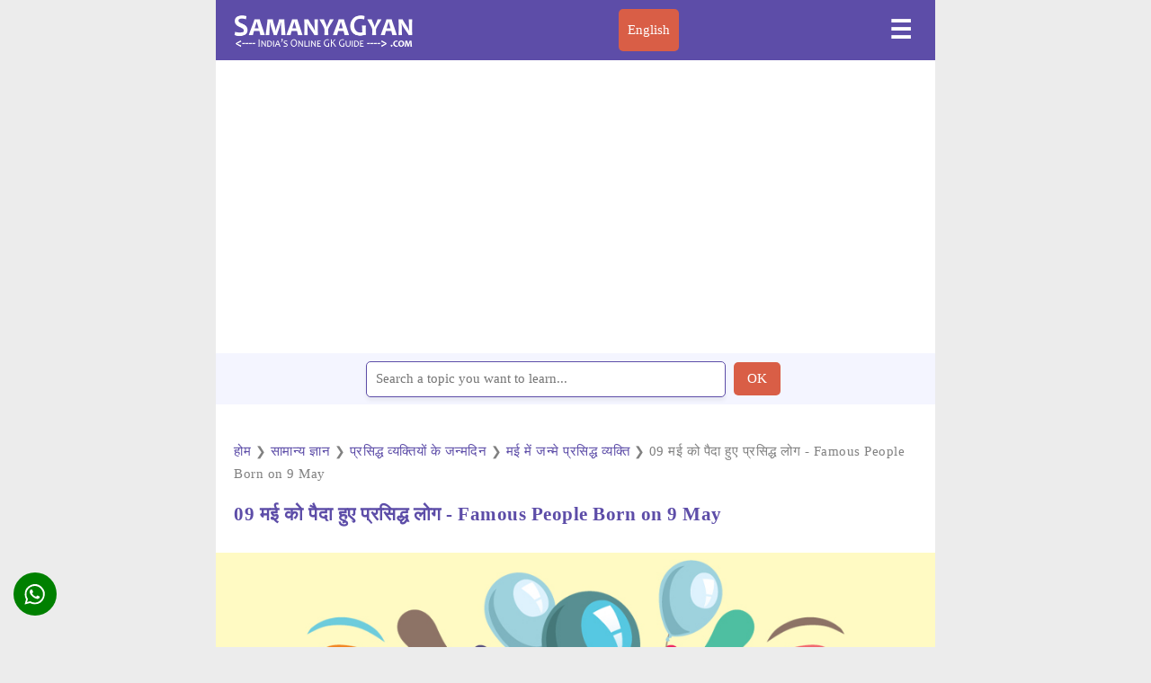

--- FILE ---
content_type: text/html; charset=UTF-8
request_url: https://www.samanyagyan.com/hindi/famous-people-born-on-09-may
body_size: 16193
content:

<!doctype html>
<html lang="hi-IN">
  <head><meta charset="utf-8">
	<script async src="https://cdn.ampproject.org/v0.js"></script>
	<script async custom-element="amp-sidebar" src="https://cdn.ampproject.org/v0/amp-sidebar-0.1.js"></script>
	<script async custom-template="amp-mustache" src="https://cdn.ampproject.org/v0/amp-mustache-0.2.js"></script>
    <script async custom-element="amp-position-observer" src="https://cdn.ampproject.org/v0/amp-position-observer-0.1.js"></script>
    <script async custom-element="amp-animation" src="https://cdn.ampproject.org/v0/amp-animation-0.1.js"></script>
	<script async custom-element="amp-accordion" src="https://cdn.ampproject.org/v0/amp-accordion-0.1.js"></script>
	<script async custom-element="amp-carousel" src="https://cdn.ampproject.org/v0/amp-carousel-0.1.js"></script>
	<script async custom-element="amp-selector" src="https://cdn.ampproject.org/v0/amp-selector-0.1.js"></script>
    <script async custom-element="amp-iframe" src="https://cdn.ampproject.org/v0/amp-iframe-0.1.js"></script>
    <script async custom-element="amp-form" src="https://cdn.ampproject.org/v0/amp-form-0.1.js"></script>
    <script async custom-element="amp-social-share" src="https://cdn.ampproject.org/v0/amp-social-share-0.1.js"></script>
    <script async custom-element="amp-auto-ads" src="https://cdn.ampproject.org/v0/amp-auto-ads-0.1.js"></script>
	<script async custom-element="amp-ad" src="https://cdn.ampproject.org/v0/amp-ad-0.1.js"></script>
	<script async custom-element="amp-analytics" src="https://cdn.ampproject.org/v0/amp-analytics-0.1.js"></script>
	<meta name="viewport" content="width=device-width,minimum-scale=1,initial-scale=1">
	<meta name="google-site-verification" content="SJaeZmlxPhjEly55gLI1KEnPq5WGvw1Rxq8dq3sknJs" />
    <link rel="icon" href="https://www.samanyagyan.com/images/sg-icon.png" sizes="32x32" />
    <link rel="icon" href="https://www.samanyagyan.com/images/sg-icon.png" sizes="192x192" />
    <script type="application/ld+json">
    {
      "@context": "https://schema.org",
      "@type": "Organization",
      "url": "https://www.samanyagyan.com",
      "logo": "https://www.samanyagyan.com/images/samanyagyan-logo.png"
    }
    </script>
<script async src="https://securepubads.g.doubleclick.net/tag/js/gpt.js"></script>
    <script>   window.googletag = window.googletag || {cmd: []};
          googletag.cmd.push(function() {
            var interstitialSlot = googletag.defineOutOfPageSlot('/1804720/Interstitial', googletag.enums.OutOfPageFormat.INTERSTITIAL);
            if (interstitialSlot) interstitialSlot.addService(googletag.pubads());
            googletag.pubads().enableSingleRequest();
            googletag.enableServices();   googletag.display(interstitialSlot);     }); </script>

<script async src="https://securepubads.g.doubleclick.net/tag/js/gpt.js"></script>
    <script>
    window.googletag = window.googletag || {cmd: []};
    var anchorSlot;
    googletag.cmd.push(function() {
      anchorSlot = googletag.defineOutOfPageSlot(
        '1804720/Anchor', googletag.enums.OutOfPageFormat.TOP_ANCHOR);
      anchorSlot
          .addService(googletag.pubads());
    googletag.pubads().enableSingleRequest();
    googletag.enableServices();  });</script>
    
<script async src="https://securepubads.g.doubleclick.net/tag/js/gpt.js"></script> 
    <script> window.googletag=window.googletag||{cmd:[]}; var LeftSideRailSlot,RightSideRailSlot; googletag.cmd.push(()=>{ LeftSideRailSlot=googletag.defineOutOfPageSlot('/1804720/Side-Anchor',googletag.enums.OutOfPageFormat.LEFT_SIDE_RAIL);LeftSideRailSlot.addService(googletag.pubads()); RightSideRailSlot=googletag.defineOutOfPageSlot('/1804720/Side-Anchor',googletag.enums.OutOfPageFormat.RIGHT_SIDE_RAIL);RightSideRailSlot.addService(googletag.pubads()); googletag.pubads().enableSingleRequest();googletag.enableServices();googletag.display(LeftSideRailSlot);googletag.display(RightSideRailSlot); });  setInterval(function(){googletag.pubads().refresh([LeftSideRailSlot,RightSideRailSlot]);}, 30000);  </script>	<style amp-boilerplate>
		body {
			-webkit-animation: -amp-start 8s steps(1, end) 0s 1 normal both;
			-moz-animation: -amp-start 8s steps(1, end) 0s 1 normal both;
			-ms-animation: -amp-start 8s steps(1, end) 0s 1 normal both;
			animation: -amp-start 8s steps(1, end) 0s 1 normal both
		}

		@-webkit-keyframes -amp-start {
			from {
				visibility: hidden
			}

			to {
				visibility: visible
			}
		}
		@-moz-keyframes -amp-start {
			from {
				visibility: hidden
			}

			to {
				visibility: visible
			}
		}

		@-ms-keyframes -amp-start {
			from {
				visibility: hidden
			}

			to {
				visibility: visible
			}
		}

		@-o-keyframes -amp-start {
			from {
				visibility: hidden
			}

			to {
				visibility: visible
			}
		}

		@keyframes -amp-start {
			from {
				visibility: hidden
			}

			to {
				visibility: visible
			}
		}
	</style><noscript>
		<style amp-boilerplate>
			body {
				-webkit-animation: none;
				-moz-animation: none;
				-ms-animation: none;
				animation: none
			}
		</style>
	</noscript>
	<style amp-custom>
    :root {
      --color-primary: #5D4DA8;
      --color-secondary: #00DCC0;
      --space-1: .5rem;  /* 8px */
      --space-2: 1rem;   /* 16px */
      --space-4: .5rem;   /* 32px */
      --color-text: #fff;
      --box-shadow-1: 0 1px 1px 0 rgba(0,0,0,.14), 0 1px 1px -1px rgba(0,0,0,.14), 0 1px 5px 0 rgba(0,0,0,.12);
    }
    
        amp-social-share.rounded {
          border-radius: 50%;
          background-size: 60%;
          color: var(--color-text-light);
          /*background-color: var(--color-primary);*/
          background-color: green;
          left:0px;
          z-index: 9999;
          bottom: 35px;
          left: var(--space-2);
          position: fixed;
        }
        /* Styles for the flex layout based tabs */
        amp-selector[role=tablist].tabs-with-flex {
            display: flex;
            flex-wrap: wrap;
        }
        amp-selector[role=tablist].tabs-with-flex [role=tab] {
            flex-grow: 1;
            /* custom styling, feel free to change */
            text-align: center;
            padding: var(--space-1);
            background:#f4f5ff;
            margin:1px;
            border-top: 1px solid var(--color-primary);
        }
        amp-selector[role=tablist].tabs-with-flex [role=tab][selected] {
            outline: none;
            /* custom styling, feel free to change */
            border-top: 2.5px solid var(--color-primary);
        }
        amp-selector[role=tablist].tabs-with-flex [role=tabpanel] {
            display: none;
            width: 100%;
            order: 1; /* must be greater than the order of the tab buttons to flex to the next line */
            /* custom styling, feel free to change */
            padding: var(--space-4);
        }
        amp-selector[role=tablist].tabs-with-flex [role=tab][selected] + [role=tabpanel] {
            display: block;
        }
    
        /* Styles for the selector based tabs */
        amp-selector[role=tablist].tabs-with-selector {
            display: flex;
        }
        amp-selector[role=tablist].tabs-with-selector [role=tab][selected] {
            outline: none;
            /* custom styling, feel free to change */
            border-top: 2.5px solid var(--color-primary);
        }
        amp-selector[role=tablist].tabs-with-selector {
            display: flex;
        }
        amp-selector[role=tablist].tabs-with-selector [role=tab] {
          /* custom styling, feel free to change */
          width: 100%;
          text-align: center;
          padding: var(--space-1);
          border-top: 1px solid var(--color-primary);
        }
        amp-selector.tabpanels [role=tabpanel] {
          display: none;
          /* custom styling, feel free to change */
          padding: var(--space-4);
        }
        amp-selector.tabpanels [role=tabpanel][selected] {
          outline: none;
          display: block;
          border-top: 2.5px solid var(--color-primary);
        }

        .scrollToTop {
          color: #fff;
          font-size: 1.4em;
          box-shadow: var(--box-shadow-1);
          width: 50px;
          height: 50px;
          border-radius: 50%;
          border: none;
          outline: none;
          background: var(--color-primary);
          z-index: 9999;
          bottom: 35px;
          right: var(--space-2);
          position: fixed;
          opacity: 0;
          visibility: hidden;
        }

        /* we move the anchor down to componsate the fixed header */
        .target {
          position: relative;
        }
        .target-anchor {
          position: absolute;
          top: -72px;
          left: 0;
        }
    
		* {
			box-sizing: border-box;
			font-family: Tahoma;
			transition: all 0.2s linear;
			font-size: 15px;
		}

		html,
		body { margin: 0px; padding: 0px; color: #1b2430; background-color:#ececec; background-image: url(''); background-repeat: repeat; background-attachment: fixed; }
		.content-width { width: 100%; }
        .container { max-width: 800px; width: 100%; margin: auto; background-color:#fff; }
		.content { width: 100%; margin: 0 auto; padding: 30px 0px; line-height: 160%; }

		h1 { font-size: 140%; color: #5D4DA8; line-height: 120%; margin: 20px 0px; }
		h2 { font-size: 120%; margin: 20px 0px; }
		h3 { font-size: 100%; margin: 20px 0px; }
		.clearfix { clear: both; }
		.subtext { text-align: left; color: #424b54; font-size: 90%; padding: 5px 5px; }
		.branding { font-size: 90%; color: #fff; }
		.branding a { color: inherit; text-decoration: none; }
		.branding a:hover { color: #19B5FE; }
        .button { border-radius: 5px; padding: 10px 15px; text-decoration: none; color: #fff; background: #D95E46; font-weight: 500; text-align: center; border: none; margin: 10px 5px;}
        .button:hover { background: #D95E46;}
        .buttonlang { border-radius: 5px; padding: 10px; text-decoration: none; color: #fff; background: #D95E46; text-align: center; border: none; cursor: pointer;}
        .buttonlang a { color: #fff; text-decoration: none; background: transparent;}

		/* Header */
		header, footer, #sidebar { background: #5D4DA8; }
        header {  padding: 10px 20px; position: sticky; top: 0; z-index: 999; }  
        #sidebar { width: 330px; padding: 1.5rem; }  
        .sidebar-menu { padding: 0px; margin: 0px; }  
        .amp-custom-sidebar-header { line-height: 3.5rem; min-height: 3.5rem; color: #fff; }  
        #sidebar-close { cursor: pointer; }  
        .sidevar-nav-item { padding: 5px 0px; margin: 0px; display: block; list-style: none; color: #021425; letter-spacing: .6px; line-height: 2.0625; cursor: pointer; text-decoration: none; color: #fff; }  
        .sidevar-nav-item:hover { color: #19B5FE; }  
        .menu { display: flex; justify-content: space-between; margin: 0 auto; }  
        .logo { width: 200px;  }  
        #sidebar-menu-btn { background: 0 0; border: 0; color: #fff; font-weight: 700; font-size: 28px; }  /* POST */ #article-wrapper { display: block; flex-direction: row; flex-wrap: wrap; }  
        #article { flex-basis: 100%; border-right: 0px solid #e3e3e3; letter-spacing: .5px; }  
        #article h1 { margin: 10px 0 30px 0; padding:0 20px 0 20px;}  
        .article-image, .article-body { margin: 20px 0px; padding: 0 20px 0 20px;}
        .author-info { color: gray; font-size: 14px; font-weight: normal; padding: 10px 20px 10px 20px;} 
        .author-info a { color: #555353;} 
        .adbox { margin-top: 10px; margin-bottom: 10px; font-size: 15px; font-style: normal; text-align: center; border-bottom:1px; padding: 5px 5px 5px 5px; color:gray;}  
        #article a { color: inherit; text-decoration: none; color: #5D4DA8; }  
        #article a.button { margin: 20px 10px 20px 0px; display: inline-block; width: 150px; }  
        #article a.button, 
        #article a.button:hover { color: #fff; }  
        #article a:hover { color: #1b2430; text-decoration: dotted; }  
        #article ul li { padding: 5px;}  
        #additional-info { flex-basis: 30%; padding-left: 30px; }  
        #additional-info:before { display: block; height: 6px; background-color: #2c3e50; content: ' '; width: 50px; margin-left: 0; margin-bottom: 20px; }  
        .promo, .related-box ul li { border: 1px solid #5D4DA8; border-radius: 4px; }  .promo { padding: 10px; margin-top: 10px; margin-bottom: 10px; }  
        .similar { background: url(../images/icons/similar.png) no-repeat; background-size: 25px 25px; padding: 10px 5px 0 35px; width: 100%; display: flex; align-items: center; min-height: 30px; border: 1px solid #f5f8fb; border-radius: 4px; margin-top: 10px; margin-bottom: 5px;}  
        .news { background: url(../images/icons/news.png) no-repeat; padding: 0 0 0 35px; height: 25px; border: none; display:inline-block; }  
        .info { background: url(../images/icons/info.png) no-repeat; padding: 0 0 0 35px; height: 25px; border: none; display:inline-block; } 
        .quickinfo { padding: 0 0 0 0; height: 25px; border: none; display:inline-block; font-size:95%; }   
        .quickinfo a { height: 25px; border: none; display:inline-block; font-size:95%; }   
        .quickinfo b { width: 100px; height: 25px; border: none; display:inline-block; font-size:95%; } 
        .metroitem { padding: 5px 0 5px 0; margin-bottom: 5px; width: 100%; border-bottom: 1px solid #f4f5ff; display: flex; align-items: center; min-height: 60px; } 
        .metroitem:hover { box-shadow: 1px 0px 3px 0px rgba(0,106,194,.1);} 
        .metroitemr { width: 5%; float: right;} 
        .iconitem { padding: 10px 10px; margin-bottom:1px; margin-right:5px; width:49%; display: inline-flex; align-items: center; background-color: #fff; min-height: 30px; }
        .bottomborder{border-bottom: 1px solid #f4f5ff;  } 
        .topborder{border-top: 1px solid #f5f8fb;  } 
        .bothborder{border-bottom: 1px solid #f5f8fb; border-top: 1px solid #f5f8fb;  } 
        .newsmeta { padding: 10px; width:50%; border:1px solid #f5f8fb; border-radius: 4px; display: inline-flex; align-items: center; background-color: #fafafa;  } 
        .otheritem { padding: 0 10px; margin-bottom:1px; margin-right:5px; width:49%; border:1px solid #f5f8fb; border-radius: 4px; display: inline-flex; align-items: center; background-color: #fff; min-height: 60px; } 
        .otheritem:hover { box-shadow: 1px 2px 3px 1px rgba(0,106,194,.1); } 
        .introitem { padding: 5px; margin-bottom:5px; margin-right:5px; margin-left:10px; width:80%; border:0px solid #f2f2f2; display: inline-flex; align-items: center; color:#1b2430; font-size:95%; } 
        .dosdonts { background: url(../images/icons/dosdonts.png) no-repeat; padding: 0 0 0 35px; height: 25px; border: none; display:inline-block; } 
        .location { background: url(../images/icons/location.png) no-repeat; padding: 0 0 0 35px; height: 25px; border: none; display:inline-block; } 
        .map { background: url(../images/icons/map.png) no-repeat; padding: 0 0 0 35px; height: 25px; border: none; display:inline-block; } 
        .rail { background: url(../images/icons/rail.png) no-repeat; padding: 0 0 0 35px; height: 25px; border: none; display:inline-block; }  
        .faq-container { padding: 0 0 0 5px; }   
        .formbox { width: 100%; height: 100%; display: flex; align-items: center; justify-content: center; background: #f4f5ff; }
        .formbox input[type='text'] { width: 400px; height: 40px;border: 1px solid #5D4DA8;; box-shadow: 0px 4px 4px rgba(0, 0, 0, 0.05); border-radius: 5px;}
        .img {display: block;margin-left: auto;margin-right: auto;width:50%; }   
        .article-meta ul, .related-box ul { padding: 0px; margin: 0px; }  
        .related-box a { text-decoration: none; color: inherit; }  
        .related-box a.imp-link { color: #3ebf43; font-weight: 700; }  
        .related-box ul li { list-style: none; padding: 10px; }  
        .related-box ul li:hover, .related-box a:hover { text-decoration: underline; background: #ebebeb; } 
        .article-meta { margin: 30px 0px; } .article-meta ul { display: flex; flex-direction: row; } 
        #article .article-meta a.tag { margin-right: 10px; background: #ebebeb; font-weight: bold; font-size: 90%;  text-decoration: none; padding: 10px; color: #414141; text-transform: uppercase; } 
        #article .article-meta .tag:hover { background: #dadada; } 
        .article-meta li { list-style: none; } 
        .blockquote-wrapper { position: relative; } .blockquote { margin-top: 50px; margin-bottom: 50px; font-size: 90%; font-style: italic; text-align: justify; } 
        .blockquote::before { content: "“"; position: absolute; top: 0.25em; left: -0.15em; color: #e7e6e4; font-size: 170px; z-index: -1; } 
        .blockbox { margin-top: 10px; margin-bottom: 10px; font-size: 15px; font-style: normal; text-align: center; border-top:1px; padding: 0 10px 0 10px; color:#1b2430; } 
        .blockbox a { text-decoration: none; color: #5D4DA8; } 
        select {  padding: 6px;  font-size: 1.1em; } 
        select, input[type='text'] {  width: 250px;  color: #5D4DA8;  border-color: #eae9ec;  background-color: #fff;  padding: 10px; }  
        cite { display: block; text-align: right; padding: 10px 0px; }  
        .amp-components .component { margin: 30px 0px; position: relative; overflow: hidden; }
		
	    form.amp-form-submit-success.sample-form.hide-inputs > input { display: none;}
		figure {margin: auto; }
        figcaption { background-color: #fafafa; color: inherit; font-style: normal; padding: 5px; text-align: center; font-size:90%; }
		/* Footer */
		footer { color: #fff; text-align: center; padding: 10px 20px; }
		
        .table-responsive{min-height:.01%;overflow-x:auto} .tablelite{width:100%;border-collapse:collapse;border-spacing:0;font-size:95%;} .table td,.table th{background-color:#ecebfa;border:0px solid #e3e3e3;color:#1b2430;font-family:Tahoma;font-size:100%;padding:10px;vertical-align:top} .table tr:nth-child(even) td{background-color:#F3F5EF} .table th{background-color:#FFF2FF;color:#1b2430;font-size:100%} .table tr.even:hover td,.table tr:hover td{color:#1b2430;background-color:#FFFffF} .tg-bf{font-weight:700} .tg-it{font-style:italic} .tg-left{text-align:left} .tg-right{text-align:right} .tg-center{text-align:center} @media screen and (max-width:767px){.table-responsive{width:100%;margin-bottom:15px;overflow-y:hidden;-ms-overflow-style:-ms-autohiding-scrollbar} .table-responsive>.table{margin-bottom:0} .table-responsive>.table>tbody>tr>td,.table-responsive>.table>tbody>tr>th,.table-responsive>.table>tfoot>tr>td,.table-responsive>.table>tfoot>tr>th,.table-responsive>.table>thead>tr>td,.table-responsive>.table>thead>tr>th{white-space:nowrap} }
        .table{width:100%;border-collapse:collapse; border-spacing:0;font-size:95%;overflow-x: auto;} .table th{background-color:#fafafa;border:0px solid #f4f5ff;color:#1b2430;font-family:Tahoma;font-size:100%;padding:10px;vertical-align:left; text-align:left;} .table td{background-color:#fff;border-bottom:2px solid #f4f5ff;color:#1b2430;font-family:Tahoma;font-size:100%;padding:10px;vertical-align:middle;overflow-wrap: anywhere;} .table tr:nth-child(even) td{background-color:#fff} .table tr.even:hover td,.table tr:hover td{color:#1b2430;background-color:#fdfdfd} .table tr:last-child{border-bottom: none;} .tg-bf{font-weight:700} .tg-it{font-style:italic} .tg-left{text-align:left} .tg-right{text-align:right} .tg-center{text-align:center} @media screen and (max-width:767px){.table-responsive{width:100%;margin-bottom:15px;overflow-y:hidden;-ms-overflow-style:-ms-autohiding-scrollbar} .table-responsive>.table{margin-bottom:0} .table-responsive>.table>tbody>tr>td,.table-responsive>.table>tbody>tr>th,.table-responsive>.table>tfoot>tr>td,.table-responsive>.table>tfoot>tr>th,.table-responsive>.table>thead>tr>td,.table-responsive>.table>thead>tr>th{white-space:nowrap} }
		.table1{width:100%;border-collapse:collapse; border-spacing:0;font-size:95%;} .table1 th{background-color:#fafafa;border:0px solid #efefef;color:#1b2430;font-family:Tahoma;font-size:100%;padding:10px;vertical-align:left; text-align:center;} .table1 td{background-color:#fff;border:1px solid #f5f8fb;color:#1b2430;font-family:Tahoma;font-size:100%;padding:10px;vertical-align:middle;text-align:center;} .table1 tr:nth-child(even) td{background-color:#fff} .table1 tr.even:hover td,.table1 tr:hover td{color:#1b2430;background-color:#fdfdfd} .table1 tr:last-child{border-bottom: none;} .tg-bf{font-weight:700} .tg-it{font-style:italic} .tg-left{text-align:center} .tg-right{text-align:right} .tg-center{text-align:center} 
		p.important {background: #FFF8E2; border: 2px solid #FEA419; box-sizing: border-box; border-radius: 4px; padding: 25px 20px 25px 62px; margin-bottom: 14px; position: relative;}

		@media only screen and (max-width: 1024px) {
			h1 {
				font-size: 140%;
			}
			#additional-info {
				padding-left: 20px;
			}
			.related-box ul li, .promo p, .promo a {
				font-size: 90%;
			}
		}
		@media only screen and (max-width: 768px) {
			#article,
			#additional-info {
				border: 0px;
				flex-basis: 100%;
				padding: 0px;
				margin-bottom: 30px;
			}
			.logo {
				width: 180px;
			}
			h1 {
				font-size: 160%;
			}
			#article a.button,
			#article .article-meta a.tag li {
				font-size: 90%; 
			}
			#article h1 { padding: 0;}
			
		.article-body { padding: 0;}
		.author-info {padding: 10px 0px 20px 0px;}
		}
		@media only screen and (max-width: 600px) {
			h1 {
				font-size: 120%;
			}
			.content {
				padding: 20px 20px;
			}
			#article-wrapper {
				flex-direction: block;
			}
			.blockquote {
				margin: 50px 0px;
				font-size: 100%;
			}
			.article-meta ul {
				flex-wrap: wrap;
			}
			.article-meta a.tag {
				margin-bottom: 10px;
			}
			#article a.button {
				margin: 10px 10px 10px 0px;
			}
			.branding p, .branding a {
				font-size: 14px;
			}
		.buttonlang {
		    margin: 5px 5px;
		    padding: 3px 5px;
		}
		.formbox input[type='text'] { width: 270px;}
		}
		
label {
    display: block;    
    padding: 5px 30px 5px 10px;
    margin: 0 0 1px 0;
    cursor: pointer;
    color: #5D4DA8;
    transition: ease .5s;
    position: relative;
}

label:hover {
    background: #fff;
}

label::after {
    content: '⌄';
    font-size: 22px;
    font-weight: normal;
    position: absolute;
    right: 10px;
    top: 15px;
    color: #5D4DA8;
}

input:checked + label::after {
    content: '⌃';
    font-size: 22px;
    font-weight: normal;
    right: 10px;
    top: 15px;
    color: #5D4DA8;
}

.content23 {
    background: #fafafa;
    padding: 5px 20px 10px 10px;
    margin: 0px;
    color: #1b2430;
}

input + label + .content23 {
    display: none;
}

input:checked + label + .content23 {
    display: block;
}
input:checked + label {
    background: #f4f5ff;
    padding-bottom:10px;
}

.tooltip {
  position: relative;
  display: inline-block;
  border-bottom: 1px dotted black;
}

.tooltip .tooltiptext {
  visibility: hidden;
  min-width: 150px;
  bottom: 100%;
  left: 20%;
  margin-left: -10px;
  background-color: #5D4DA8;
  color: #fff;
  text-align: center;
  border-radius: 6px;
  padding: 10px;

  /* Position the tooltip */
  position: absolute;
  z-index: 1;
}

.tooltip:hover .tooltiptext {
  visibility: visible;
}

.nobullet
{
    list-style-type: "↔";
}

.base-block {
  color: #000;
  padding-left: 10px;
  border-top: 1px solid #5D4DA8;
  background-color: #f4f5ff;
  padding: 18px 5px 10px 10px;
  margin: 20px 0px 10px 0px;
  min-height: 60px;
  z-index: 0;
}

.quizop {
    background-color:#fff;border:1px solid #f5f8fb;padding:bottom: 10px;font-weight: normal;font-size: 90%;
}

/* Create two unequal columns that floats next to each other */

* {
  box-sizing: border-box;
}
.row {
    height: auto;
    margin-bottom: 20px;
    border-bottom: 1px solid #f4f5ff;
    padding-bottom: 10px;
}
.columnleft {
  float: left;
  width: 20%;
  border: 1px solid #80808045;
}
.columnright {
  float: left;
  padding: 0 10px 5px 10px;
  width: 80%;
}

.columnright h2 {
    font-size: 120%;
    margin: 0px 10px;
}

.columnright p {
    margin: 0px 10px;
}

/* Clear floats after the columns */
.row:after {
  content: "";
  display: table;
  clear: both;
}
@media only screen and (max-width: 600px) {
.columnleft {
  float: left;
  margin: 10px 0;
  width: 30%;
}
.columnright {
  float: left;
  padding-left: 10px;
  width: 70%;
}

.columnright h2 {
    font-size: 120%;
    margin: 0px;
}

.otheritem { width:100%; }
.iconitem { width:100%; }
}

</style><title>09 मई को पैदा हुए प्रसिद्ध लोग - Famous People Born on 9 May | SamanyaGyan</title><meta name="description" content="पढ़ें 09 मई को जन्में भारत और विश्व के प्रसिद्ध व्यक्तियों की सूची: यहाँ आप भारत और विश्व में 09 मई को पैदा हुए प्रसिद्ध लोगों के नाम, उनके जन्मदिन की तिथि, उनका पेशा और उन लोगों से संबंधित देश आदि।"/><link rel="canonical" href="https://www.samanyagyan.com/hindi/famous-people-born-on-09-may"><link rel="amphtml" href="https://www.samanyagyan.com/hindi/famous-people-born-on-09-may" /><link rel="alternate" hreflang="hi-IN" href="https://www.samanyagyan.com/hindi/famous-people-born-on-09-may"/><link rel="alternate" hreflang="en-IN" href="https://www.samanyagyan.com/eng/famous-people-born-on-09-may"/><meta property="og:locale" content="hi_IN"/><meta property="og:title" content="09 मई को पैदा हुए प्रसिद्ध लोग - Famous People Born on 9 May | SamanyaGyan"/><meta property="og:description" content="पढ़ें 09 मई को जन्में भारत और विश्व के प्रसिद्ध व्यक्तियों की सूची: यहाँ आप भारत और विश्व में 09 मई को पैदा हुए प्रसिद्ध लोगों के नाम, उनके जन्मदिन की तिथि, उनका पेशा और उन लोगों से संबंधित देश आदि।"/><meta property="og:url" content="https://www.samanyagyan.com/hindi/famous-people-born-on-09-may"/><meta property="og:site_name" content="SamanyaGyan"/><meta property="og:image" content="https://www.samanyagyan.com/images/post/famous-people-birthday.jpg"/><meta name="twitter:card" content="summary"/><meta name="twitter:description" content="पढ़ें 09 मई को जन्में भारत और विश्व के प्रसिद्ध व्यक्तियों की सूची: यहाँ आप भारत और विश्व में 09 मई को पैदा हुए प्रसिद्ध लोगों के नाम, उनके जन्मदिन की तिथि, उनका पेशा और उन लोगों से संबंधित देश आदि।"/><meta name="twitter:title" content="09 मई को पैदा हुए प्रसिद्ध लोग - Famous People Born on 9 May | SamanyaGyan"/><link rel="image_src" type="image/jpeg" href="https://www.samanyagyan.com/images/post/famous-people-birthday.jpg" />
  </head>
  <body>
 <div class="container">   
        <amp-analytics type="gtag" data-credentials="include">
    <script type="application/json">
    {
      "vars" : {
        "gtag_id": "UA-1106287-44",
        "config" : {
          "UA-1106287-44": { "groups": "default" }
                   }
                }
    }
    </script>
    </amp-analytics>

    <amp-analytics type="googleanalytics" config="https://amp.analytics-debugger.com/ga4.json" data-credentials="include">
    <script type="application/json">
    {
        "vars": {
                    "GA4_MEASUREMENT_ID": "G-L0J6WQK31X",
                    "GA4_ENDPOINT_HOSTNAME": "www.google-analytics.com",
                    "DEFAULT_PAGEVIEW_ENABLED": true,    
                    "GOOGLE_CONSENT_ENABLED": false,
                    "WEBVITALS_TRACKING": true,
                    "PERFORMANCE_TIMING_TRACKING": true,
                    "SEND_DOUBLECLICK_BEACON": false
        }
    }
    </script>
    </amp-analytics> 
<amp-auto-ads type="adsense"
        data-ad-client="ca-pub-8941409724474888">
</amp-auto-ads>
  	<header>
		<div class="menu content-width" >
			<div class="logo">
				<a href="/" title="Samanya Gyan 2026"><amp-img src="https://www.samanyagyan.com/images/samanyagyan-logo.png" alt="Samanya Gyan 2026" layout="responsive" width="200" height="47"></amp-img></a>
			</div>
	<button class="buttonlang"><a href="https://www.samanyagyan.com/eng/famous-people-born-on-09-may" title="Read in English">English</a></button><button id="sidebar-menu-btn" on="tap:sidebar.toggle">&#9776;</button>		</div>
	</header>
	
	<amp-sidebar id="sidebar" layout="nodisplay" side="right">
		<div class="amp-custom-sidebar-header">
			<div role="button" aria-label="close sidebar" on="tap:sidebar.toggle" tabindex="0" id="sidebar-close">✕</div>
		</div>
		<ul class="sidebar-menu">
			<a href="https://www.samanyagyan.com/hindi/" title="जीके 2026 हिंदी में" class="sidevar-nav-item"><li>जीके हिंदी में</li></a>
        <ul>
		<a href="https://www.samanyagyan.com/hindi/c_history" title="इतिहास 2026" class="sidevar-nav-item"><li>इतिहास</li></a><a href="https://www.samanyagyan.com/hindi/c_geography" title="भूगोल 2026" class="sidevar-nav-item"><li>भूगोल</li></a><a href="https://www.samanyagyan.com/hindi/c_politics" title="राजनीति 2026" class="sidevar-nav-item"><li>राजनीति</li></a><a href="https://www.samanyagyan.com/hindi/c_economics" title="अर्थशास्त्र 2026" class="sidevar-nav-item"><li>अर्थशास्त्र</li></a><a href="https://www.samanyagyan.com/hindi/c_science" title="विज्ञान 2026" class="sidevar-nav-item"><li>विज्ञान</li></a><a href="https://www.samanyagyan.com/hindi/c_sports" title="खेल 2026" class="sidevar-nav-item"><li>खेल</li></a><a href="https://www.samanyagyan.com/hindi/c_awards" title="पुरस्कार और सम्मान 2026" class="sidevar-nav-item"><li>पुरस्कार और सम्मान</li></a><a href="https://www.samanyagyan.com/hindi/c_organization" title="संगठन 2026" class="sidevar-nav-item"><li>संगठन</li></a><a href="https://www.samanyagyan.com/hindi/c_india" title="भारत 2026" class="sidevar-nav-item"><li>भारत</li></a><a href="https://www.samanyagyan.com/hindi/c_world" title="विश्व 2026" class="sidevar-nav-item"><li>विश्व</li></a><a href="https://www.samanyagyan.com/hindi/c_important-days" title="महत्वपूर्ण दिवस 2026" class="sidevar-nav-item"><li>महत्वपूर्ण दिवस</li></a><a href="https://www.samanyagyan.com/hindi/c_schemes-and-plan" title="सरकारी योजनाएं 2026" class="sidevar-nav-item"><li>सरकारी योजनाएं</li></a><a href="https://www.samanyagyan.com/hindi/c_today-in-history" title="आज का इतिहास 2026" class="sidevar-nav-item"><li>आज का इतिहास</li></a><a href="https://www.samanyagyan.com/hindi/c_current-affairs" title="करेंट अफेयर्स 2026" class="sidevar-nav-item"><li>करेंट अफेयर्स</li></a><a href="https://www.samanyagyan.com/hindi/c_biography" title="जीवनी 2026" class="sidevar-nav-item"><li>जीवनी</li></a><a href="https://www.samanyagyan.com/hindi/c_top-attractions" title="प्रसिद्ध आकर्षण 2026" class="sidevar-nav-item"><li>प्रसिद्ध आकर्षण</li></a><a href="https://www.samanyagyan.com/hindi/c_country-facts" title="देशों की जानकारी 2026" class="sidevar-nav-item"><li>देशों की जानकारी</li></a><a href="https://www.samanyagyan.com/hindi/c_history-by-year" title="इतिहास वर्षवार 2026" class="sidevar-nav-item"><li>इतिहास वर्षवार</li></a><a href="https://www.samanyagyan.com/hindi/c_vocabulary" title="अंग्रेजी शब्दावली 2026" class="sidevar-nav-item"><li>अंग्रेजी शब्दावली</li></a><a href="https://www.samanyagyan.com/hindi/c_ssc-quizzes" title="एसएससी प्रश्नोत्तरी 2026" class="sidevar-nav-item"><li>एसएससी प्रश्नोत्तरी</li></a><a href="https://www.samanyagyan.com/hindi/c_verbal-reasoning-quiz" title="मौखिक तर्क प्रश्नोत्तरी 2026" class="sidevar-nav-item"><li>मौखिक तर्क प्रश्नोत्तरी</li></a><a href="https://www.samanyagyan.com/hindi/c_non-verbal-reasoning-quiz" title="गैर-मौखिक तर्क प्रश्नोत्तरी 2026" class="sidevar-nav-item"><li>गैर-मौखिक तर्क प्रश्नोत्तरी</li></a><a href="https://www.samanyagyan.com/hindi/c_famous-people" title="प्रसिद्ध व्यक्तियों के जन्मदिन 2026" class="sidevar-nav-item"><li>प्रसिद्ध व्यक्तियों के जन्मदिन</li></a><a href="https://www.samanyagyan.com/hindi/c_quizzes" title="सामान्य ज्ञान प्रश्नोत्तरी 2026" class="sidevar-nav-item"><li>सामान्य ज्ञान प्रश्नोत्तरी</li></a>  
		</ul>
    		<a href="https://www.samanyagyan.com/about.php" title="About us" class="sidevar-nav-item"><li>About us</li></a>
		<a href="https://www.samanyagyan.com/privacy-policy.php" title="Privacy Policy" class="sidevar-nav-item"><li>Privacy Policy</li></a>
		<a href="https://yometro.com" title="YoMetro" class="sidevar-nav-item"><li>YoMetro</li></a>
		</ul>
	</amp-sidebar>

    <amp-animation id="showAnim" layout="nodisplay">
    <script type="application/json">
      {
        "duration": "200ms",
        "fill": "both",
        "iterations": "1",
        "direction": "alternate",
        "animations": [{
          "selector": "#scrollToTopButton",
          "keyframes": [{
            "opacity": "1",
            "visibility": "visible"
          }]
        }]
      }
    </script>
    </amp-animation>
    <!-- ... and the second one is for adding the button.-->
    <amp-animation id="hideAnim" layout="nodisplay">
    <script type="application/json">
      {
        "duration": "200ms",
        "fill": "both",
        "iterations": "1",
        "direction": "alternate",
        "animations": [{
          "selector": "#scrollToTopButton",
          "keyframes": [{
            "opacity": "0",
            "visibility": "hidden"
          }]
        }]
      }
    </script>
    </amp-animation>

    
       <div style="padding-top:2px"> <amp-ad width="100vw" height="320"
             type="adsense"
             data-ad-client="ca-pub-8941409724474888"
             data-ad-slot="5429515198"
             data-auto-format="rspv"
             data-full-width="">
          <div overflow=""></div>
        </amp-ad>
    </div>
    <div class="formbox">
	<form id="form1" method="GET" action="https://www.samanyagyan.com/search.php" target="_top">
     <input type="text" name="sq" placeholder="Search a topic you want to learn..." value="">
	 <input class="button" type="submit" value="OK">
	</form>
    </div>
	<section class="content content-width" id="article-wrapper">
	<div id="article">
	<div class="author-info" itemscope itemtype="https://schema.org/BreadcrumbList"><span itemprop="itemListElement" itemscope itemtype="https://schema.org/ListItem"><a itemprop="item" href="/" title="सामान्य ज्ञान"><span itemprop="name">होम</span></a><meta itemprop="position" content="1" /></span> &#10095; <span itemprop="itemListElement" itemscope itemtype="https://schema.org/ListItem"><a itemprop="item" href="https://www.samanyagyan.com/hindi/" title="सामान्य ज्ञान हिंदी में"><span itemprop="name">सामान्य ज्ञान</span></a><meta itemprop="position" content="2" /></span> &#10095; <span itemprop="itemListElement" itemscope itemtype="https://schema.org/ListItem"><a itemprop="item" href="https://www.samanyagyan.com/hindi/c_famous-people" title="प्रसिद्ध व्यक्तियों का जन्मदिन"><span itemprop="name">प्रसिद्ध व्यक्तियों के जन्मदिन</span></a><meta itemprop="position" content="3" /></span> &#10095; <span itemprop="itemListElement" itemscope itemtype="https://schema.org/ListItem"><a itemprop="item" href="https://www.samanyagyan.com/hindi/c_famous-people-born-in-may" title="मई में जन्मे प्रसिद्ध लोग"><span itemprop="name">मई में जन्मे प्रसिद्ध व्यक्ति</span></a><meta itemprop="position" content="4" /></span> &#10095; <span>09 मई को पैदा हुए प्रसिद्ध लोग - Famous People Born on 9 May</span></div>    <div itemscope itemtype="http://schema.org/Table"><h1 itemprop="about" class="target">09 मई को पैदा हुए प्रसिद्ध लोग - Famous People Born on 9 May<a class="target-anchor" id="top"></a><amp-position-observer on="enter:hideAnim.start; exit:showAnim.start" layout="nodisplay"></amp-position-observer></h1></div><amp-img src="https://www.samanyagyan.com/images/post/famous-people-birthday.jpg" alt="Famous People Born on May 09 in India and World IN HINDI" title="" layout="responsive" width="700" height="394"></amp-img>    <div class="article-body">
    
<p>ग्रेगोरी कैलंडर के अनुसार <b>मई 09</b> किसी वर्ष में दिन संख्या <b>129</b> है और यदि लीप वर्ष है तो दिन संख्या <b>130</b> है।पढ़ें 09 मई को जन्में भारत और विश्व के प्रसिद्ध व्यक्तियों की सूची: यहाँ आप भारत और विश्व में 09 मई को पैदा हुए प्रसिद्ध लोगों के नाम, उनके जन्मदिन की तिथि, उनका पेशा और उन लोगों से संबंधित देश आदि। विश्व इतिहास से आपको सम्राट, राजा, पंडित, इतिहासकार, अन्वेषक आदि प्रसिद्ध लोगों के बारे में पता चलेगा और आधुनिक विश्व इतिहास में पैदा हुए प्रसिद्ध लोगों में अभिनेता, अभिनेत्री, फिल्म निर्माता, व्यवसायी, क्रिकेटर्स के साथ-साथ अन्य खेलों के खिलाड़ी भी शामिल हैं। यह अध्याय महत्वपूर्ण है क्योंकि प्रसिद्ध लोगों के जन्म से संबंधित प्रश्न अक्सर प्रतियोगी परीक्षाओं में पूछे जाते हैं।</p><h2 class="base-block">09 मई के दिन पैदा हुए प्रसिद्ध लोग  &#128512;</h2><table class="table"><tr><th>जन्म वर्ष</th><th>नाम/वर्ग/देश</th></tr><tr><td>1147</td><td>मिनमोटो नो योरिटोमो / शोगुन / जापान</td></tr><tr><td>1540</td><td>महाराणा प्रताप / शासक / भारत</td></tr><tr><td><a href="https://www.samanyagyan.com/hindi/year-1740-in-history">1740</a></td><td>गियोवानी पिसिलो / शिक्षक / इटली</td></tr><tr><td><a href="https://www.samanyagyan.com/hindi/year-1746-in-history">1746</a></td><td>गैसपर्ड मोनगे / इंजीनियर / फ्रांस</td></tr><tr><td><a href="https://www.samanyagyan.com/hindi/year-1763-in-history">1763</a></td><td>जनोस बत्सनी / कवि / हंगरी</td></tr><tr><td><a href="https://www.samanyagyan.com/hindi/year-1800-in-history">1800</a></td><td>जॉन ब्राउन / कार्यकर्ता / संयुक्त राज्य अमेरिका</td></tr><tr><td><a href="https://www.samanyagyan.com/hindi/year-1801-in-history">1801</a></td><td>पीटर हेसकेथ-फ्लीटवुड / राजनीतिज्ञ / यूनाइटेड किंगडम</td></tr><tr><td><a href="https://www.samanyagyan.com/hindi/year-1814-in-history">1814</a></td><td>जॉन ब्रोघम / अभिनेता / संयुक्त राज्य अमेरिका</td></tr><tr><td><a href="https://www.samanyagyan.com/hindi/year-1823-in-history">1823</a></td><td>फ्रेडरिक वेल्ड / राजनीतिज्ञ / यूनाइटेड किंगडम</td></tr><tr><td><a href="https://www.samanyagyan.com/hindi/year-1824-in-history">1824</a></td><td>जैकब बेन मूसा बाचरच / लेखक / पोलैंड</td></tr><tr><td><a href="https://www.samanyagyan.com/hindi/year-1836-in-history">1836</a></td><td>फर्डिनेंड मोनॉयर / नेत्र-विशेषज्ञ / फ्रांस</td></tr><tr><td><a href="https://www.samanyagyan.com/hindi/year-1837-in-history">1837</a></td><td>एडम ओपल / इंजीनियर / जर्मनी</td></tr><tr><td><a href="https://www.samanyagyan.com/hindi/year-1845-in-history">1845</a></td><td>गुस्ताफ डे लावल / इंजीनियर / स्वीडन</td></tr><tr><td><a href="https://www.samanyagyan.com/hindi/year-1850-in-history">1850</a></td><td>एडवर्ड वेस्टन (केमिस्ट) / रसायनज्ञ / संयुक्त राज्य अमेरिका</td></tr><tr><td><a href="https://www.samanyagyan.com/hindi/year-1855-in-history">1855</a></td><td>जूलियस रोनेटगेन / संगीतकार / जर्मनी</td></tr><tr><td><a href="https://www.samanyagyan.com/hindi/year-1860-in-history">1860</a></td><td>जे. एम. बैरी / लेखक / स्कॉटलैंड</td></tr><tr><td><a href="https://www.samanyagyan.com/hindi/year-1866-in-history">1866</a></td><td>गोपाल कृष्ण गोखले / राजनीतिज्ञ / भारत</td></tr><tr><td><a href="https://www.samanyagyan.com/hindi/year-1866-in-history">1866</a></td><td>गोपाल कृष्ण गोखले / स्वतंत्रता सेनानी / भारत</td></tr><tr><td><a href="https://www.samanyagyan.com/hindi/year-1866-in-history">1866</a></td><td>गोपाल कृष्ण गोखले / राजनीतिज्ञ / भारत</td></tr><tr><td><a href="https://www.samanyagyan.com/hindi/year-1870-in-history">1870</a></td><td>हैरी वर्डन / गोल्फर / यूनाइटेड किंगडम</td></tr><tr><td><a href="https://www.samanyagyan.com/hindi/year-1873-in-history">1873</a></td><td>एंटोन सेर्मक / राजनीतिज्ञ / संयुक्त राज्य अमेरिका</td></tr><tr><td><a href="https://www.samanyagyan.com/hindi/year-1874-in-history">1874</a></td><td>होवर्ड कार्टर / इतिहासकार / यूनाइटेड किंगडम</td></tr><tr><td><a href="https://www.samanyagyan.com/hindi/year-1882-in-history">1882</a></td><td>जॉर्ज बार्कर / चित्रकार / संयुक्त राज्य अमेरिका</td></tr><tr><td><a href="https://www.samanyagyan.com/hindi/year-1882-in-history">1882</a></td><td>हेनरी जे. कैसर / व्यवसायी / संयुक्त राज्य अमेरिका</td></tr><tr><td><a href="https://www.samanyagyan.com/hindi/year-1883-in-history">1883</a></td><td>जोस ओर्टेगा वाई गासेट / लेखक / स्पेन</td></tr><tr><td><a href="https://www.samanyagyan.com/hindi/year-1884-in-history">1884</a></td><td>वलडेमर सिलेंडर / अभिनेता / डेनमार्क</td></tr><tr><td><a href="https://www.samanyagyan.com/hindi/year-1888-in-history">1888</a></td><td>फ्रांसेस्को बारका / पायलट / इटली</td></tr><tr><td><a href="https://www.samanyagyan.com/hindi/year-1888-in-history">1888</a></td><td>रॉल्फ डे मार / कला -कलेक्टर / स्वीडन</td></tr><tr><td><a href="https://www.samanyagyan.com/hindi/year-1893-in-history">1893</a></td><td>विलियम मौलटन मारस्टन / लेखक / संयुक्त राज्य अमेरिका</td></tr><tr><td><a href="https://www.samanyagyan.com/hindi/year-1895-in-history">1895</a></td><td>रिचर्ड बार्थेलमेस / अभिनेता / संयुक्त राज्य अमेरिका</td></tr><tr><td><a href="https://www.samanyagyan.com/hindi/year-1895-in-history">1895</a></td><td>लुसियन ब्लागा / कवि / रोमानिया</td></tr><tr><td><a href="https://www.samanyagyan.com/hindi/year-1895-in-history">1895</a></td><td>फ्रैंक फॉस / पोल वॉल्टर / संयुक्त राज्य अमेरिका</td></tr><tr><td><a href="https://www.samanyagyan.com/hindi/year-1896-in-history">1896</a></td><td>रिचर्ड डे / निदेशक / कनाडा</td></tr><tr><td><a href="https://www.samanyagyan.com/hindi/year-1904-in-history">1904</a></td><td>कॉनराड बर्नियर / संगीतकार / कनाडा</td></tr><tr><td><a href="https://www.samanyagyan.com/hindi/year-1906-in-history">1906</a></td><td>एलेनोर एस्टेस / लेखक / संयुक्त राज्य अमेरिका</td></tr><tr><td><a href="https://www.samanyagyan.com/hindi/year-1907-in-history">1907</a></td><td>जैकी ग्रांट / क्रिकेटर / त्रिनिदाद और टोबैगो</td></tr><tr><td><a href="https://www.samanyagyan.com/hindi/year-1907-in-history">1907</a></td><td>कैथरीन कुहल्मन / लेखक / संयुक्त राज्य अमेरिका</td></tr><tr><td><a href="https://www.samanyagyan.com/hindi/year-1907-in-history">1907</a></td><td>बाल्डुर वॉन शिरच / राजनीतिज्ञ / जर्मनी</td></tr><tr><td><a href="https://www.samanyagyan.com/hindi/year-1909-in-history">1909</a></td><td>डॉन मेसर / वायोलिन-वादक / कनाडा</td></tr><tr><td><a href="https://www.samanyagyan.com/hindi/year-1909-in-history">1909</a></td><td>गॉर्डन बिशफ़्ट / आर्किटेक्ट / संयुक्त राज्य अमेरिका</td></tr><tr><td><a href="https://www.samanyagyan.com/hindi/year-1911-in-history">1911</a></td><td>हैरी शिमोन / कंडक्टर / संयुक्त राज्य अमेरिका</td></tr><tr><td><a href="https://www.samanyagyan.com/hindi/year-1912-in-history">1912</a></td><td>पेड्रो आर्मेन्ड्रिज़ / अभिनेता / संयुक्त राज्य अमेरिका</td></tr><tr><td><a href="https://www.samanyagyan.com/hindi/year-1912-in-history">1912</a></td><td>Per Imerslund / लेखक / जर्मनी</td></tr><tr><td><a href="https://www.samanyagyan.com/hindi/year-1912-in-history">1912</a></td><td>गेजा ओटलिक / गणितज्ञ / हंगरी</td></tr><tr><td><a href="https://www.samanyagyan.com/hindi/year-1914-in-history">1914</a></td><td>डेनहम फाउट्स / वेश्‍या / संयुक्त राज्य अमेरिका</td></tr><tr><td><a href="https://www.samanyagyan.com/hindi/year-1914-in-history">1914</a></td><td>कार्लो मारिया गिउलिनी / निदेशक / इटली</td></tr><tr><td><a href="https://www.samanyagyan.com/hindi/year-1914-in-history">1914</a></td><td>हांक स्नो / लेखक / संयुक्त राज्य अमेरिका</td></tr><tr><td><a href="https://www.samanyagyan.com/hindi/year-1916-in-history">1916</a></td><td>विलियम पेने डू बोइस / लेखक / संयुक्त राज्य अमेरिका</td></tr><tr><td><a href="https://www.samanyagyan.com/hindi/year-1917-in-history">1917</a></td><td>फे कानिन / लेखक / संयुक्त राज्य अमेरिका</td></tr><tr><td><a href="https://www.samanyagyan.com/hindi/year-1918-in-history">1918</a></td><td>मोइसिस ​​माइकेल बोरलास / शिक्षक / यूनान</td></tr><tr><td><a href="https://www.samanyagyan.com/hindi/year-1918-in-history">1918</a></td><td>ऑरविले फ्रीमैन / राजनीतिज्ञ / संयुक्त राज्य अमेरिका</td></tr><tr><td><a href="https://www.samanyagyan.com/hindi/year-1918-in-history">1918</a></td><td>माइक वालेस / पत्रकार / संयुक्त राज्य अमेरिका</td></tr><tr><td><a href="https://www.samanyagyan.com/hindi/year-1919-in-history">1919</a></td><td>क्लिफोर्ड चेडरटन / पत्रकार / कनाडा</td></tr><tr><td><a href="https://www.samanyagyan.com/hindi/year-1920-in-history">1920</a></td><td>विलियम टेन्ने / लेखक / यूनाइटेड किंगडम</td></tr><tr><td><a href="https://www.samanyagyan.com/hindi/year-1920-in-history">1920</a></td><td>रिचर्ड एडम्स / उपन्यासकार / यूनाइटेड किंगडम</td></tr><tr><td><a href="https://www.samanyagyan.com/hindi/year-1921-in-history">1921</a></td><td>डैनियल बेरिगन / कवि / संयुक्त राज्य अमेरिका</td></tr><tr><td><a href="https://www.samanyagyan.com/hindi/year-1921-in-history">1921</a></td><td>सोफी स्कोल / कार्यकर्ता / जर्मनी</td></tr><tr><td><a href="https://www.samanyagyan.com/hindi/year-1921-in-history">1921</a></td><td>मोना वान डुइन / कवि / संयुक्त राज्य अमेरिका</td></tr><tr><td><a href="https://www.samanyagyan.com/hindi/year-1923-in-history">1923</a></td><td>जॉनी ग्रांट / निर्माता / संयुक्त राज्य अमेरिका</td></tr><tr><td><a href="https://www.samanyagyan.com/hindi/year-1924-in-history">1924</a></td><td>बुलात ओकुडज़वा / कवि / रूस</td></tr><tr><td><a href="https://www.samanyagyan.com/hindi/year-1926-in-history">1926</a></td><td>जॉन मिडलटन मुरी / लेखक / यूनाइटेड किंगडम</td></tr><tr><td><a href="https://www.samanyagyan.com/hindi/year-1927-in-history">1927</a></td><td>मैनफ्रेड ईजेन / एकेडमिक / जर्मनी</td></tr><tr><td><a href="https://www.samanyagyan.com/hindi/year-1928-in-history">1928</a></td><td>राल्फ गोइंग / चित्रकार / संयुक्त राज्य अमेरिका</td></tr><tr><td><a href="https://www.samanyagyan.com/hindi/year-1928-in-history">1928</a></td><td>पंचो गोंजालेस / टेनिस खिलाड़ी / संयुक्त राज्य अमेरिका</td></tr><tr><td><a href="https://www.samanyagyan.com/hindi/year-1928-in-history">1928</a></td><td>बारबरा एन स्कॉट / फ़िगर स्केटर / कनाडा</td></tr><tr><td><a href="https://www.samanyagyan.com/hindi/year-1930-in-history">1930</a></td><td>जोन सिम्स / अभिनेत्री / यूनाइटेड किंगडम</td></tr><tr><td><a href="https://www.samanyagyan.com/hindi/year-1931-in-history">1931</a></td><td>वेंस डी. ब्रांड / इंजीनियर / संयुक्त राज्य अमेरिका</td></tr><tr><td><a href="https://www.samanyagyan.com/hindi/year-1932-in-history">1932</a></td><td>कॉनराड हंटे / क्रिकेटर / बारबाडोस</td></tr><tr><td><a href="https://www.samanyagyan.com/hindi/year-1934-in-history">1934</a></td><td>एलन बेनेट / लेखक / यूनाइटेड किंगडम</td></tr><tr><td><a href="https://www.samanyagyan.com/hindi/year-1935-in-history">1935</a></td><td>नोकी एडवर्ड्स / गिटारवादक / संयुक्त राज्य अमेरिका</td></tr><tr><td><a href="https://www.samanyagyan.com/hindi/year-1935-in-history">1935</a></td><td>रोजर हरग्रेव्स / लेखक / यूनाइटेड किंगडम</td></tr><tr><td><a href="https://www.samanyagyan.com/hindi/year-1936-in-history">1936</a></td><td>अल्बर्ट फिननी / अभिनेता / यूनाइटेड किंगडम</td></tr><tr><td><a href="https://www.samanyagyan.com/hindi/year-1936-in-history">1936</a></td><td>ग्लेन्डा जैक्सन / राजनीतिज्ञ / यूनाइटेड किंगडम</td></tr><tr><td><a href="https://www.samanyagyan.com/hindi/year-1936-in-history">1936</a></td><td>टेरी डाउन्स / मुक्केबाज / यूनाइटेड किंगडम</td></tr><tr><td><a href="https://www.samanyagyan.com/hindi/year-1937-in-history">1937</a></td><td>सन्नी कर्टिस / लेखक / संयुक्त राज्य अमेरिका</td></tr><tr><td><a href="https://www.samanyagyan.com/hindi/year-1937-in-history">1937</a></td><td>राफेल मोनेओ / आर्किटेक्ट / स्पेन</td></tr><tr><td><a href="https://www.samanyagyan.com/hindi/year-1937-in-history">1937</a></td><td>डेव प्रेटर / गायक / संयुक्त राज्य अमेरिका</td></tr><tr><td><a href="https://www.samanyagyan.com/hindi/year-1938-in-history">1938</a></td><td>चार्ल्स सिमिक / कवि / संयुक्त राज्य अमेरिका</td></tr><tr><td><a href="https://www.samanyagyan.com/hindi/year-1939-in-history">1939</a></td><td>राल्फ बोस्टन / जम्पर / संयुक्त राज्य अमेरिका</td></tr><tr><td><a href="https://www.samanyagyan.com/hindi/year-1939-in-history">1939</a></td><td>पियरे डिस्प्रोजेस / अभिनेता / फ्रांस</td></tr><tr><td><a href="https://www.samanyagyan.com/hindi/year-1939-in-history">1939</a></td><td>Ion Țiriac / टेनिस खिलाड़ी / रोमानिया</td></tr><tr><td><a href="https://www.samanyagyan.com/hindi/year-1939-in-history">1939</a></td><td>केन वार्बी / मोटरबोट रेसर / ऑस्ट्रेलिया</td></tr><tr><td><a href="https://www.samanyagyan.com/hindi/year-1939-in-history">1939</a></td><td>जियोर्जियो ज़नकनारो / गायक / इटली</td></tr><tr><td><a href="https://www.samanyagyan.com/hindi/year-1940-in-history">1940</a></td><td>जेम्स एल. ब्रूक्स / निर्माता / संयुक्त राज्य अमेरिका</td></tr><tr><td><a href="https://www.samanyagyan.com/hindi/year-1941-in-history">1941</a></td><td>डोरोथी हाइमन / धावक / यूनाइटेड किंगडम</td></tr><tr><td><a href="https://www.samanyagyan.com/hindi/year-1941-in-history">1941</a></td><td>डैनी रैप / गायक / संयुक्त राज्य अमेरिका</td></tr><tr><td><a href="https://www.samanyagyan.com/hindi/year-1942-in-history">1942</a></td><td>जॉन एशक्रॉफ्ट / राजनीतिज्ञ / संयुक्त राज्य अमेरिका</td></tr><tr><td><a href="https://www.samanyagyan.com/hindi/year-1942-in-history">1942</a></td><td>टॉमी रो / लेखक / संयुक्त राज्य अमेरिका</td></tr><tr><td><a href="https://www.samanyagyan.com/hindi/year-1943-in-history">1943</a></td><td>विंस केबल / राजनीतिज्ञ / यूनाइटेड किंगडम</td></tr><tr><td><a href="https://www.samanyagyan.com/hindi/year-1943-in-history">1943</a></td><td>एंडर्स इस्ससन / पत्रकार / स्वीडन</td></tr><tr><td><a href="https://www.samanyagyan.com/hindi/year-1943-in-history">1943</a></td><td>कोलिन पिलिंगर / खगोलविद / यूनाइटेड किंगडम</td></tr><tr><td><a href="https://www.samanyagyan.com/hindi/year-1944-in-history">1944</a></td><td>रिची फराय / लेखक / संयुक्त राज्य अमेरिका</td></tr><tr><td><a href="https://www.samanyagyan.com/hindi/year-1945-in-history">1945</a></td><td>गमल एल-गीतानी / पत्रकार / मिस्र</td></tr><tr><td><a href="https://www.samanyagyan.com/hindi/year-1945-in-history">1945</a></td><td>जप हेन्क्स / फुटबॉलर / जर्मनी</td></tr><tr><td><a href="https://www.samanyagyan.com/hindi/year-1945-in-history">1945</a></td><td>स्टीव काट्ज / लेखक / संयुक्त राज्य अमेरिका</td></tr><tr><td><a href="https://www.samanyagyan.com/hindi/year-1946-in-history">1946</a></td><td>कैंडिस बर्गन / अभिनेत्री / संयुक्त राज्य अमेरिका</td></tr><tr><td><a href="https://www.samanyagyan.com/hindi/year-1946-in-history">1946</a></td><td>आयस नूर ज़राकोलु / लेखक / तुर्की</td></tr><tr><td><a href="https://www.samanyagyan.com/hindi/year-1947-in-history">1947</a></td><td>युकिया अमानो / राजनयिक / जापान</td></tr><tr><td><a href="https://www.samanyagyan.com/hindi/year-1948-in-history">1948</a></td><td>हंस जॉर्ज बॉक / गणितज्ञ / जर्मनी</td></tr><tr><td><a href="https://www.samanyagyan.com/hindi/year-1948-in-history">1948</a></td><td>जॉन महाफी / गोल्फर / संयुक्त राज्य अमेरिका</td></tr><tr><td><a href="https://www.samanyagyan.com/hindi/year-1948-in-history">1948</a></td><td>स्टीवन डब्ल्यू. मोशर / लेखक / संयुक्त राज्य अमेरिका</td></tr><tr><td><a href="https://www.samanyagyan.com/hindi/year-1948-in-history">1948</a></td><td>केल्विन मर्फी / बास्केटबॉल खिलाड़ी / संयुक्त राज्य अमेरिका</td></tr><tr><td><a href="https://www.samanyagyan.com/hindi/year-1949-in-history">1949</a></td><td>बिली जोएल / लेखक / संयुक्त राज्य अमेरिका</td></tr><tr><td><a href="https://www.samanyagyan.com/hindi/year-1949-in-history">1949</a></td><td>रिचर्ड एस. विलियमसन / वकील / संयुक्त राज्य अमेरिका</td></tr><tr><td><a href="https://www.samanyagyan.com/hindi/year-1950-in-history">1950</a></td><td>जेम्स बट्स / जम्पर / संयुक्त राज्य अमेरिका</td></tr><tr><td><a href="https://www.samanyagyan.com/hindi/year-1950-in-history">1950</a></td><td>टॉम पीटरसन / लेखक / संयुक्त राज्य अमेरिका</td></tr><tr><td><a href="https://www.samanyagyan.com/hindi/year-1951-in-history">1951</a></td><td>गली मिल्स / अभिनेत्री / संयुक्त राज्य अमेरिका</td></tr><tr><td><a href="https://www.samanyagyan.com/hindi/year-1953-in-history">1953</a></td><td>ब्रूनो ब्रोकेन / जम्पर / बेल्जियम</td></tr><tr><td><a href="https://www.samanyagyan.com/hindi/year-1955-in-history">1955</a></td><td>ऐनी सोफी वॉन ओटर / अभिनेत्री / स्वीडन</td></tr><tr><td><a href="https://www.samanyagyan.com/hindi/year-1956-in-history">1956</a></td><td>वेंडी क्रूसन / अभिनेत्री / कनाडा</td></tr><tr><td><a href="https://www.samanyagyan.com/hindi/year-1956-in-history">1956</a></td><td>जन वेंड्ट / टीवी होस्ट / ऑस्ट्रेलिया</td></tr><tr><td><a href="https://www.samanyagyan.com/hindi/year-1958-in-history">1958</a></td><td>ग्राहम स्मिथ / तैराक / कनाडा</td></tr><tr><td><a href="https://www.samanyagyan.com/hindi/year-1959-in-history">1959</a></td><td>एंड्रयू जोन्स / क्रिकेटर / न्यूज़ीलैंड</td></tr><tr><td><a href="https://www.samanyagyan.com/hindi/year-1960-in-history">1960</a></td><td>टोनी ग्विन / बेसबॉल खिलाड़ी / संयुक्त राज्य अमेरिका</td></tr><tr><td><a href="https://www.samanyagyan.com/hindi/year-1960-in-history">1960</a></td><td>टोनी ग्विन / खिलाड़ी / संयुक्त राज्य अमेरिका</td></tr><tr><td><a href="https://www.samanyagyan.com/hindi/year-1961-in-history">1961</a></td><td>सीन अल्टमैन / लेखक / संयुक्त राज्य अमेरिका</td></tr><tr><td><a href="https://www.samanyagyan.com/hindi/year-1961-in-history">1961</a></td><td>जॉन कॉर्बेट / अभिनेता / संयुक्त राज्य अमेरिका</td></tr><tr><td><a href="https://www.samanyagyan.com/hindi/year-1962-in-history">1962</a></td><td>डेव गाहन / लेखक / यूनाइटेड किंगडम</td></tr><tr><td><a href="https://www.samanyagyan.com/hindi/year-1962-in-history">1962</a></td><td>पॉल हेटन / लेखक / यूनाइटेड किंगडम</td></tr><tr><td><a href="https://www.samanyagyan.com/hindi/year-1963-in-history">1963</a></td><td>जो सिरेला / आइस हॉकी खिलाड़ी / कनाडा</td></tr><tr><td><a href="https://www.samanyagyan.com/hindi/year-1965-in-history">1965</a></td><td>केन नोमुरा / रेस कार ड्राइवर / जापान</td></tr><tr><td><a href="https://www.samanyagyan.com/hindi/year-1965-in-history">1965</a></td><td>स्टीव यज़रमैन / आइस हॉकी खिलाड़ी / कनाडा</td></tr><tr><td><a href="https://www.samanyagyan.com/hindi/year-1966-in-history">1966</a></td><td>मार्क टिनोर्डी / आइस हॉकी खिलाड़ी / कनाडा</td></tr><tr><td><a href="https://www.samanyagyan.com/hindi/year-1968-in-history">1968</a></td><td>डेविड बेनोइट / बास्केटबॉल खिलाड़ी / संयुक्त राज्य अमेरिका</td></tr><tr><td><a href="https://www.samanyagyan.com/hindi/year-1968-in-history">1968</a></td><td>ग्राहम हरमन / दार्शनिक / संयुक्त राज्य अमेरिका</td></tr><tr><td><a href="https://www.samanyagyan.com/hindi/year-1968-in-history">1968</a></td><td>रूथ केली / राजनीतिज्ञ / ब्रिटेन</td></tr><tr><td><a href="https://www.samanyagyan.com/hindi/year-1970-in-history">1970</a></td><td>डग क्रिस्टी / बास्केटबॉल खिलाड़ी / संयुक्त राज्य अमेरिका</td></tr><tr><td><a href="https://www.samanyagyan.com/hindi/year-1970-in-history">1970</a></td><td>घोस्टफेस किलाह / अभिनेता / संयुक्त राज्य अमेरिका</td></tr><tr><td><a href="https://www.samanyagyan.com/hindi/year-1971-in-history">1971</a></td><td>जेसन ली / फुटबॉलर / यूनाइटेड किंगडम</td></tr><tr><td><a href="https://www.samanyagyan.com/hindi/year-1971-in-history">1971</a></td><td>डैन चियासन / कवि / संयुक्त राज्य अमेरिका</td></tr><tr><td><a href="https://www.samanyagyan.com/hindi/year-1972-in-history">1972</a></td><td>मेगुमी ओडका / अभिनेत्री / जापान</td></tr><tr><td><a href="https://www.samanyagyan.com/hindi/year-1973-in-history">1973</a></td><td>टेगला लोरूप / रनर / केन्या</td></tr><tr><td><a href="https://www.samanyagyan.com/hindi/year-1973-in-history">1973</a></td><td>लियोनार्ड मायल्स-मिल्स / धावक / घाना</td></tr><tr><td><a href="https://www.samanyagyan.com/hindi/year-1975-in-history">1975</a></td><td>तामिया / गायक / कनाडा</td></tr><tr><td><a href="https://www.samanyagyan.com/hindi/year-1975-in-history">1975</a></td><td>ब्रायन डेगन / मोटोक्रॉस राइडर / संयुक्त राज्य अमेरिका</td></tr><tr><td><a href="https://www.samanyagyan.com/hindi/year-1977-in-history">1977</a></td><td>Averno / पहलवान / मेक्सिको</td></tr><tr><td><a href="https://www.samanyagyan.com/hindi/year-1977-in-history">1977</a></td><td>स्वीन टफ्ट / साइक्लिस्ट / कनाडा</td></tr><tr><td><a href="https://www.samanyagyan.com/hindi/year-1978-in-history">1978</a></td><td>लीन्ड्रो कुफ्रे / फुटबॉलर / अर्जेंटीना</td></tr><tr><td><a href="https://www.samanyagyan.com/hindi/year-1978-in-history">1978</a></td><td>सैंटियागो डेलाप / रग्बी खिलाड़ी / अर्जेंटीना</td></tr><tr><td><a href="https://www.samanyagyan.com/hindi/year-1978-in-history">1978</a></td><td>हारून हरंग / बेसबॉल खिलाड़ी / संयुक्त राज्य अमेरिका</td></tr><tr><td><a href="https://www.samanyagyan.com/hindi/year-1979-in-history">1979</a></td><td>पियरे बाउवियर / गायक / कनाडा</td></tr><tr><td><a href="https://www.samanyagyan.com/hindi/year-1979-in-history">1979</a></td><td>रोसारियो डॉसन / अभिनेत्री / संयुक्त राज्य अमेरिका</td></tr><tr><td><a href="https://www.samanyagyan.com/hindi/year-1979-in-history">1979</a></td><td>एंड्रयू डब्ल्यू.के. / लेखक / संयुक्त राज्य अमेरिका</td></tr><tr><td><a href="https://www.samanyagyan.com/hindi/year-1980-in-history">1980</a></td><td>ग्रांट हैकेट / तैराक / ऑस्ट्रेलिया</td></tr><tr><td><a href="https://www.samanyagyan.com/hindi/year-1980-in-history">1980</a></td><td>एंजेला निकोडिनोव / स्केटर / संयुक्त राज्य अमेरिका</td></tr><tr><td><a href="https://www.samanyagyan.com/hindi/year-1980-in-history">1980</a></td><td>टोनी श्मिट / रेस कार ड्राइवर / जर्मनी</td></tr><tr><td><a href="https://www.samanyagyan.com/hindi/year-1980-in-history">1980</a></td><td>जो ह्यून-जे / अभिनेता / दक्षिण कोरिया</td></tr><tr><td><a href="https://www.samanyagyan.com/hindi/year-1981-in-history">1981</a></td><td>बिल मर्फी / बेसबॉल खिलाड़ी / संयुक्त राज्य अमेरिका</td></tr><tr><td><a href="https://www.samanyagyan.com/hindi/year-1981-in-history">1981</a></td><td>इवेंजेलोस टिसिओलिस / फुटबॉलर / यूनान</td></tr><tr><td><a href="https://www.samanyagyan.com/hindi/year-1983-in-history">1983</a></td><td>गियाकोमो ब्रिचेतो / फुटबॉलर / इटली</td></tr><tr><td><a href="https://www.samanyagyan.com/hindi/year-1983-in-history">1983</a></td><td>एलन कैम्पबेल / अभिनेता / यूनाइटेड किंगडम</td></tr><tr><td><a href="https://www.samanyagyan.com/hindi/year-1983-in-history">1983</a></td><td>क्रिस्टोस मारंगोस / फुटबॉलर / साइप्रस</td></tr><tr><td><a href="https://www.samanyagyan.com/hindi/year-1983-in-history">1983</a></td><td>रयुही मात्सुडा / अभिनेता / जापान</td></tr><tr><td><a href="https://www.samanyagyan.com/hindi/year-1983-in-history">1983</a></td><td>टायलर लुम्सडेन / बेसबॉल खिलाड़ी / संयुक्त राज्य अमेरिका</td></tr><tr><td><a href="https://www.samanyagyan.com/hindi/year-1983-in-history">1983</a></td><td>लिंड्रो रिनाडो / फुटबॉलर / इटली</td></tr><tr><td><a href="https://www.samanyagyan.com/hindi/year-1984-in-history">1984</a></td><td>प्रिंस फील्डर / बेसबॉल खिलाड़ी / संयुक्त राज्य अमेरिका</td></tr><tr><td><a href="https://www.samanyagyan.com/hindi/year-1984-in-history">1984</a></td><td>चेस हेडले / बेसबॉल खिलाड़ी / संयुक्त राज्य अमेरिका</td></tr><tr><td><a href="https://www.samanyagyan.com/hindi/year-1985-in-history">1985</a></td><td>जेक लॉन्ग / फुटबॉलर / संयुक्त राज्य अमेरिका</td></tr><tr><td><a href="https://www.samanyagyan.com/hindi/year-1985-in-history">1985</a></td><td>हेनरिक एंड्रेड सिल्वा / फुटबॉलर / ब्राज़िल</td></tr><tr><td><a href="https://www.samanyagyan.com/hindi/year-1987-in-history">1987</a></td><td>स्कॉट बोल्टन / रग्बी खिलाड़ी / ऑस्ट्रेलिया</td></tr><tr><td><a href="https://www.samanyagyan.com/hindi/year-1987-in-history">1987</a></td><td>विटालिया पुष्कर / रेस कार ड्राइवर / यूक्रेन</td></tr><tr><td><a href="https://www.samanyagyan.com/hindi/year-1988-in-history">1988</a></td><td>जे. आर. फिट्ज़पैट्रिक / रेस कार ड्राइवर / कनाडा</td></tr><tr><td><a href="https://www.samanyagyan.com/hindi/year-1989-in-history">1989</a></td><td>एलेन व्हाइट / फुटबॉलर / यूनाइटेड किंगडम</td></tr><tr><td><a href="https://www.samanyagyan.com/hindi/year-1991-in-history">1991</a></td><td>सोसाया फकी / रग्बी खिलाड़ी / न्यूज़ीलैंड</td></tr><tr><td><a href="https://www.samanyagyan.com/hindi/year-1991-in-history">1991</a></td><td>मजलिंडा केलमेंडी / जुडोका / कोसोवो</td></tr><tr><td><a href="https://www.samanyagyan.com/hindi/year-1991-in-history">1991</a></td><td>स्टासिजा रेज / फ़िगर स्केटर / लातविया</td></tr><tr><td><a href="https://www.samanyagyan.com/hindi/year-1992-in-history">1992</a></td><td>डैन बर्न / फुटबॉलर / यूनाइटेड किंगडम</td></tr><tr><td><a href="https://www.samanyagyan.com/hindi/year-1992-in-history">1992</a></td><td>विलियम होपोएट / रग्बी खिलाड़ी / ऑस्ट्रेलिया</td></tr><tr><td><a href="https://www.samanyagyan.com/hindi/year-1993-in-history">1993</a></td><td>रयोसुके यामाडा / आइडल / जापान</td></tr><tr><td><a href="https://www.samanyagyan.com/hindi/year-1994-in-history">1994</a></td><td>रयान ऑगर / फुटबॉलर / यूनाइटेड किंगडम</td></tr><tr><td><a href="https://www.samanyagyan.com/hindi/year-1996-in-history">1996</a></td><td>सरोन लन्मे / फुटबॉलर / एस्तोनिया</td></tr></table><p><a href="https://www.samanyagyan.com/hindi/onthisday-09-may-in-history">पढ़ें 09 मई की महत्वपूर्ण ऐतिहासिक घटनाएं &#128279;</a></p><h2 class="base-block">यह दिन अन्य महीनों में &#128197;</h2><div class="otheritem"><a href="https://www.samanyagyan.com/hindi/famous-people-born-on-09-january">जनवरी 09 को जन्मे प्रसिद्ध लोग</a></div><div class="otheritem"><a href="https://www.samanyagyan.com/hindi/famous-people-born-on-09-february">फरवरी 09 को जन्मे प्रसिद्ध लोग</a></div><div class="otheritem"><a href="https://www.samanyagyan.com/hindi/famous-people-born-on-09-march">मार्च 09 को जन्मे प्रसिद्ध लोग</a></div><div class="otheritem"><a href="https://www.samanyagyan.com/hindi/famous-people-born-on-09-april">अप्रैल 09 को जन्मे प्रसिद्ध लोग</a> </div><div class="otheritem"><a href="https://www.samanyagyan.com/hindi/famous-people-born-on-09-may">मई 09 को जन्मे प्रसिद्ध लोग</a></div><div class="otheritem"><a href="https://www.samanyagyan.com/hindi/famous-people-born-on-09-june">जून 09 को जन्मे प्रसिद्ध लोग</a></div><div class="otheritem"><a href="https://www.samanyagyan.com/hindi/famous-people-born-on-09-july">जुलाई 09 को जन्मे प्रसिद्ध लोग</a></div><div class="otheritem"><a href="https://www.samanyagyan.com/hindi/famous-people-born-on-09-august">अगस्त 09 को जन्मे प्रसिद्ध लोग</a></div><div class="otheritem"><a href="https://www.samanyagyan.com/hindi/famous-people-born-on-09-september">सितम्बर 09 को जन्मे प्रसिद्ध लोग</a></div><div class="otheritem"><a href="https://www.samanyagyan.com/hindi/famous-people-born-on-09-october">अक्टूबर 09 को जन्मे प्रसिद्ध लोग</a></div><div class="otheritem"><a href="https://www.samanyagyan.com/hindi/famous-people-born-on-09-november">नवम्बर 09 को जन्मे प्रसिद्ध लोग</a> </div><div class="otheritem"><a href="https://www.samanyagyan.com/hindi/famous-people-born-on-09-december">दिसम्बर 09 को जन्मे प्रसिद्ध लोग</a></div>
<p align="center"><amp-ad width="100vw" height="320"
     type="adsense"
     data-ad-client="ca-pub-8941409724474888"
     data-ad-slot="5429515198"
     data-auto-format="rspv"
     data-full-width="">
  <div overflow=""></div>
</amp-ad></p>

<div class="promo"><div class="iconitem"><amp-img src="https://www.samanyagyan.com/images/icons/calender.png" alt="Last update" layout="fixed" width="30" height="30"></amp-img> &nbsp;&nbsp;Last update : &nbsp;Fri 5 May 2023</div><div class="iconitem"><amp-img src="https://www.samanyagyan.com/images/icons/views.png" alt="Post Views" layout="fixed" width="30" height="30"></amp-img> &nbsp;&nbsp;Post Views : &nbsp;5359</div><div class="iconitem"><amp-img src="https://www.samanyagyan.com/images/icons/category.png" alt="Post Topic" layout="fixed" width="30" height="30"></amp-img> &nbsp;&nbsp;Post Category : &nbsp;<a href="https://www.samanyagyan.com/hindi/c_famous-people-born-in-may" title="मई में जन्मे प्रसिद्ध लोग मई में जन्मे प्रसिद्ध व्यक्ति">मई में जन्मे प्रसिद्ध व्यक्ति</a></div> </div>
<amp-selector class="tabs-with-flex" role="tablist" keyboard-select-mode="focus"><div title="Related to Famous People Born in May" id="tab3" role="tab" aria-controls="tabpanel3" option selected>RELATED</div><div id="tabpanel3" role="tabpanel" aria-labelledby="tab3"><a href="https://www.samanyagyan.com/hindi/famous-people-born-on-01-may"><div class="metroitem"><div class="columnleft"><amp-img src="https://www.samanyagyan.com/images/post/famous-people-birthday.jpg" alt="01 मई को पैदा हुए प्रसिद्ध लोग - Famous People Born on 1 May" layout="responsive" width="50" height="28"></amp-img></div><div class="columnright">01 मई को पैदा हुए प्रसिद्ध लोग - Famous People Born on 1 May</div><div class="metroitemr">❯</div></div></a><a href="https://www.samanyagyan.com/hindi/famous-people-born-on-02-may"><div class="metroitem"><div class="columnleft"><amp-img src="https://www.samanyagyan.com/images/post/famous-people-birthday.jpg" alt="02 मई को पैदा हुए प्रसिद्ध लोग - Famous People Born on 2 May" layout="responsive" width="50" height="28"></amp-img></div><div class="columnright">02 मई को पैदा हुए प्रसिद्ध लोग - Famous People Born on 2 May</div><div class="metroitemr">❯</div></div></a><a href="https://www.samanyagyan.com/hindi/famous-people-born-on-03-may"><div class="metroitem"><div class="columnleft"><amp-img src="https://www.samanyagyan.com/images/post/famous-people-birthday.jpg" alt="03 मई को पैदा हुए प्रसिद्ध लोग - Famous People Born on 3 May" layout="responsive" width="50" height="28"></amp-img></div><div class="columnright">03 मई को पैदा हुए प्रसिद्ध लोग - Famous People Born on 3 May</div><div class="metroitemr">❯</div></div></a><a href="https://www.samanyagyan.com/hindi/famous-people-born-on-04-may"><div class="metroitem"><div class="columnleft"><amp-img src="https://www.samanyagyan.com/images/post/famous-people-birthday.jpg" alt="04 मई को पैदा हुए प्रसिद्ध लोग - Famous People Born on 4 May" layout="responsive" width="50" height="28"></amp-img></div><div class="columnright">04 मई को पैदा हुए प्रसिद्ध लोग - Famous People Born on 4 May</div><div class="metroitemr">❯</div></div></a><a href="https://www.samanyagyan.com/hindi/famous-people-born-on-05-may"><div class="metroitem"><div class="columnleft"><amp-img src="https://www.samanyagyan.com/images/post/famous-people-birthday.jpg" alt="05 मई को पैदा हुए प्रसिद्ध लोग - Famous People Born on 5 May" layout="responsive" width="50" height="28"></amp-img></div><div class="columnright">05 मई को पैदा हुए प्रसिद्ध लोग - Famous People Born on 5 May</div><div class="metroitemr">❯</div></div></a><a href="https://www.samanyagyan.com/hindi/famous-people-born-on-06-may"><div class="metroitem"><div class="columnleft"><amp-img src="https://www.samanyagyan.com/images/post/famous-people-birthday.jpg" alt="06 मई को पैदा हुए प्रसिद्ध लोग - Famous People Born on 6 May" layout="responsive" width="50" height="28"></amp-img></div><div class="columnright">06 मई को पैदा हुए प्रसिद्ध लोग - Famous People Born on 6 May</div><div class="metroitemr">❯</div></div></a><a href="https://www.samanyagyan.com/hindi/famous-people-born-on-07-may"><div class="metroitem"><div class="columnleft"><amp-img src="https://www.samanyagyan.com/images/post/famous-people-birthday.jpg" alt="07 मई को पैदा हुए प्रसिद्ध लोग - Famous People Born on 7 May" layout="responsive" width="50" height="28"></amp-img></div><div class="columnright">07 मई को पैदा हुए प्रसिद्ध लोग - Famous People Born on 7 May</div><div class="metroitemr">❯</div></div></a><a href="https://www.samanyagyan.com/hindi/famous-people-born-on-08-may"><div class="metroitem"><div class="columnleft"><amp-img src="https://www.samanyagyan.com/images/post/famous-people-birthday.jpg" alt="08 मई को पैदा हुए प्रसिद्ध लोग - Famous People Born on 8 May" layout="responsive" width="50" height="28"></amp-img></div><div class="columnright">08 मई को पैदा हुए प्रसिद्ध लोग - Famous People Born on 8 May</div><div class="metroitemr">❯</div></div></a><a href="https://www.samanyagyan.com/hindi/famous-people-born-on-10-may"><div class="metroitem"><div class="columnleft"><amp-img src="https://www.samanyagyan.com/images/post/famous-people-birthday.jpg" alt="10 मई को पैदा हुए प्रसिद्ध लोग - Famous People Born on 10 May" layout="responsive" width="50" height="28"></amp-img></div><div class="columnright">10 मई को पैदा हुए प्रसिद्ध लोग - Famous People Born on 10 May</div><div class="metroitemr">❯</div></div></a><a href="https://www.samanyagyan.com/hindi/famous-people-born-on-11-may"><div class="metroitem"><div class="columnleft"><amp-img src="https://www.samanyagyan.com/images/post/famous-people-birthday.jpg" alt="11 मई को पैदा हुए प्रसिद्ध लोग - Famous People Born on 11 May" layout="responsive" width="50" height="28"></amp-img></div><div class="columnright">11 मई को पैदा हुए प्रसिद्ध लोग - Famous People Born on 11 May</div><div class="metroitemr">❯</div></div></a><a href="https://www.samanyagyan.com/hindi/famous-people-born-on-12-may"><div class="metroitem"><div class="columnleft"><amp-img src="https://www.samanyagyan.com/images/post/famous-people-birthday.jpg" alt="12 मई को पैदा हुए प्रसिद्ध लोग - Famous People Born on 12 May" layout="responsive" width="50" height="28"></amp-img></div><div class="columnright">12 मई को पैदा हुए प्रसिद्ध लोग - Famous People Born on 12 May</div><div class="metroitemr">❯</div></div></a></div><div title="Latest General Knowledge in Hindi" id="tab1" role="tab" aria-controls="tabpanel1" option>LATEST</div><div id="tabpanel1" role="tabpanel" aria-labelledby="tab1"><a href="https://www.samanyagyan.com/hindi/current-affairs-march-2024"><div class="metroitem"><div class="columnleft"><amp-img src="https://www.samanyagyan.com/images/post/march-2024-current-affairs-in-hindi.png" alt="March 2024 Current Affairs and Top Headlines" layout="responsive" width="50" height="28"></amp-img></div><div class="columnright">मार्च 2024 करेंट अफेयर्स हिंदी में</div><div class="metroitemr">❯</div></div></a><a href="https://www.samanyagyan.com/hindi/gk-oscar-award-winners"><div class="metroitem"><div class="columnleft"><amp-img src="https://www.samanyagyan.com/images/post/list-of-oscar-awards-winners-2019-in-hindi.jpg" alt="Oscar Academy Awards Winners 2024" layout="responsive" width="50" height="28"></amp-img></div><div class="columnright">ऑस्कर पुरस्कार के 2024 विजेता </div><div class="metroitemr">❯</div></div></a><a href="https://www.samanyagyan.com/hindi/current-affairs-february-2024"><div class="metroitem"><div class="columnleft"><amp-img src="https://www.samanyagyan.com/images/post/february-2024-current-affairs-in-hindi.png" alt="February 2024 Current Affairs and Top Headlines" layout="responsive" width="50" height="28"></amp-img></div><div class="columnright">फ़रवरी 2024 करेंट अफेयर्स हिंदी में</div><div class="metroitemr">❯</div></div></a><a href="https://www.samanyagyan.com/hindi/gk-bharat-ratna-award-winners"><div class="metroitem"><div class="columnleft"><amp-img src="https://www.samanyagyan.com/images/post/bharat-bharti-awardees-list.jpg" alt="List of Bharat Ratna Award Winners from 1954 to 2024" layout="responsive" width="50" height="28"></amp-img></div><div class="columnright">भारत रत्न पुरस्कार विजेताओं की सूची 1954 से 2024 तक</div><div class="metroitemr">❯</div></div></a><a href="https://www.samanyagyan.com/hindi/gk-chief-ministers-of-delhi"><div class="metroitem"><div class="columnleft"><amp-img src="https://www.samanyagyan.com/images/post/list-of-chief-ministers-of-delhi-in-hindi.jpg" alt="List of Chief Ministers (CM) of Delhi & from 1952 to 2024" layout="responsive" width="50" height="28"></amp-img></div><div class="columnright">दिल्ली के मुख्यमंत्रियों की सूची 1952 से 2024 तक</div><div class="metroitemr">❯</div></div></a><a href="https://www.samanyagyan.com/hindi/gk-chief-ministers-of-kerala"><div class="metroitem"><div class="columnleft"><amp-img src="https://www.samanyagyan.com/images/post/kerala-chief-ministers-list-in-hindi.jpg" alt="List of Chief Ministers of Kerala from 1957 to 2024" layout="responsive" width="50" height="28"></amp-img></div><div class="columnright">केरल के मुख्यमंत्रियों की सूची (वर्ष 1957 से अब तक)</div><div class="metroitemr">❯</div></div></a><a href="https://www.samanyagyan.com/hindi/gk-chief-ministers-of-mizoram"><div class="metroitem"><div class="columnleft"><amp-img src="https://www.samanyagyan.com/images/post/list-of-chief-ministers-of-mizoram-in-hindi.jpg" alt="List of Chief Ministers of Mizoram from 1972 to 2024" layout="responsive" width="50" height="28"></amp-img></div><div class="columnright">मिजोरम के मुख्यमंत्री की सूची (वर्ष 1972 से अब तक)</div><div class="metroitemr">❯</div></div></a><a href="https://www.samanyagyan.com/hindi/gk-chief-ministers-of-tamilnadu"><div class="metroitem"><div class="columnleft"><amp-img src="https://www.samanyagyan.com/images/post/list-of-chief-ministers-of-tamilnadu-in-hindi.jpg" alt="List of Chief Ministers of Tamil Nadu from 1950 to 2024" layout="responsive" width="50" height="28"></amp-img></div><div class="columnright">तमिलनाडु के मुख्यमंत्री की सूची (वर्ष 1950 से अब तक)</div><div class="metroitemr">❯</div></div></a><a href="https://www.samanyagyan.com/hindi/gk-chief-ministers-of-tripura"><div class="metroitem"><div class="columnleft"><amp-img src="https://www.samanyagyan.com/images/post/list-of-chief-ministers-of-tripura-in-hindi.jpg" alt="List of Chief Ministers of Tripura from 1963 to 2024" layout="responsive" width="50" height="28"></amp-img></div><div class="columnright">त्रिपुरा के मुख्यमंत्री की सूची (वर्ष 1963 से अब तक)</div><div class="metroitemr">❯</div></div></a><a href="https://www.samanyagyan.com/hindi/gk-chief-ministers-of-meghalaya"><div class="metroitem"><div class="columnleft"><amp-img src="https://www.samanyagyan.com/images/post/chief-ministers-of-meghalaya-in-hindi.jpg" alt="List of Chief Ministers of Meghalaya 1972 to 2024" layout="responsive" width="50" height="28"></amp-img></div><div class="columnright">मेघालय के मुख्यमंत्री की सूची (वर्ष 1972 से अब तक)</div><div class="metroitemr">❯</div></div></a></div><div title="Popular General Knowledge Posts" id="tab2" role="tab" aria-controls="tabpanel2" option>POPULAR</div><div id="tabpanel2" role="tabpanel" aria-labelledby="tab2"><a href="https://www.samanyagyan.com/hindi/gk-world-countries-capital-and-currency"><div class="metroitem"><div class="columnleft"><amp-img src="https://www.samanyagyan.com/images/post/world-countries-capital-and-currency.jpg" alt="विश्व के 195 देश, राजधानी एवं उनकी मुद्राओं की सूची" layout="responsive" width="50" height="28"></amp-img></div><div class="columnright">विश्व के 195 देश, राजधानी एवं उनकी मुद्राओं की सूची</div><div class="metroitemr">❯</div></div></a><a href="https://www.samanyagyan.com/hindi/gk-indian-states-and-languages"><div class="metroitem"><div class="columnleft"><amp-img src="https://www.samanyagyan.com/images/post/list-of-indian-states-and-their-languages.jpg" alt="भारत के 28 राज्यों में बोली जाने वाली 22 भाषाएं" layout="responsive" width="50" height="28"></amp-img></div><div class="columnright">भारत के 28 राज्यों में बोली जाने वाली 22 भाषाएं</div><div class="metroitemr">❯</div></div></a><a href="https://www.samanyagyan.com/hindi/gk-cabinet-ministers-of-india"><div class="metroitem"><div class="columnleft"><amp-img src="https://www.samanyagyan.com/images/post/indian-cabinet-ministers-list-in-hindi..jpg" alt="भारत का केंद्रीय मंत्रीमण्डल 2024 | भारत के वर्तमान मंत्री 2024" layout="responsive" width="50" height="28"></amp-img></div><div class="columnright">भारत का केंद्रीय मंत्रीमण्डल 2024 | भारत के वर्तमान मंत्री 2024</div><div class="metroitemr">❯</div></div></a><a href="https://www.samanyagyan.com/hindi/gk-famous-scientists-and-inventions"><div class="metroitem"><div class="columnleft"><amp-img src="https://www.samanyagyan.com/images/post/famous-scientists-of-india-.jpg" alt="100+ प्रसिद्ध वैज्ञानिक के नाम और उनके आविष्कार" layout="responsive" width="50" height="28"></amp-img></div><div class="columnright">100+ प्रसिद्ध वैज्ञानिक के नाम और उनके आविष्कार</div><div class="metroitemr">❯</div></div></a><a href="https://www.samanyagyan.com/hindi/gk-current-chief-ministers-of-indian-states"><div class="metroitem"><div class="columnleft"><amp-img src="https://www.samanyagyan.com/images/post/current-chief-ministers-of-indian-states-2017-in-hindi-1.jpg" alt="भारतीय राज्यों के वर्तमान मुख्यमंत्री की सूची 2024" layout="responsive" width="50" height="28"></amp-img></div><div class="columnright">भारतीय राज्यों के वर्तमान मुख्यमंत्री की सूची 2024</div><div class="metroitemr">❯</div></div></a><a href="https://www.samanyagyan.com/hindi/gk-chief-minister-of-bjp-ruled-indian-states"><div class="metroitem"><div class="columnleft"><amp-img src="https://www.samanyagyan.com/images/post/chief-minister-of-bjp-ruled-indian-states.jpg" alt="भारतीय जनता पार्टी (बीजेपी) शासित राज्य के नाम 2024" layout="responsive" width="50" height="28"></amp-img></div><div class="columnright">भारतीय जनता पार्टी (बीजेपी) शासित राज्य के नाम 2024</div><div class="metroitemr">❯</div></div></a><a href="https://www.samanyagyan.com/hindi/gk-ipc-sections-offences-punishments"><div class="metroitem"><div class="columnleft"><amp-img src="https://www.samanyagyan.com/images/post/indian-crime-sections-offences-and-their-punishments-in-hindi.jpg" alt="भारतीय दण्ड संहिता 1860 - आईपीसी की धाराएं - इंडियन पीनल कोड लिस्ट" layout="responsive" width="50" height="28"></amp-img></div><div class="columnright">भारतीय दण्ड संहिता 1860 - आईपीसी की धाराएं - इंडियन पीनल कोड लिस्ट</div><div class="metroitemr">❯</div></div></a><a href="https://www.samanyagyan.com/hindi/gk-gyanpeeth-award-winners"><div class="metroitem"><div class="columnleft"><amp-img src="https://www.samanyagyan.com/images/post/gyanpeeth-awards-winners-li.jpg" alt="ज्ञानपीठ पुरस्कार (वर्ष 1965 से 2023 तक) के विजेता" layout="responsive" width="50" height="28"></amp-img></div><div class="columnright">ज्ञानपीठ पुरस्कार (वर्ष 1965 से 2023 तक) के विजेता</div><div class="metroitemr">❯</div></div></a><a href="https://www.samanyagyan.com/hindi/gk-education-ministers-of-india"><div class="metroitem"><div class="columnleft"><amp-img src="https://www.samanyagyan.com/images/post/list-of-education-minister-.jpg" alt="भारत के शिक्षा मंत्री की सूची 1947 से 2024 तक" layout="responsive" width="50" height="28"></amp-img></div><div class="columnright">भारत के शिक्षा मंत्री की सूची 1947 से 2024 तक</div><div class="metroitemr">❯</div></div></a><a href="https://www.samanyagyan.com/hindi/gk-1857-revolt-causes-impact-and-leaders"><div class="metroitem"><div class="columnleft"><amp-img src="https://www.samanyagyan.com/images/post/rebellion-of-1857-related-quiz.jpg" alt="1857 की क्रांति के कारण, परिणाम और नायक" layout="responsive" width="50" height="28"></amp-img></div><div class="columnright">1857 की क्रांति के कारण, परिणाम और नायक</div><div class="metroitemr">❯</div></div></a></div></amp-selector><div class="blockbox" title="Share on WhatsApp!"><amp-social-share class="rounded" aria-label="Share on WhatsApp" type="whatsapp" width="48" height="48"></amp-social-share></div>
</div>
<p align="center"><amp-ad width="100vw" height="320"
     type="adsense"
     data-ad-client="ca-pub-8941409724474888"
     data-ad-slot="5429515198"
     data-auto-format="rspv"
     data-full-width="">
  <div overflow=""></div>
</amp-ad></p>

<div class="content-width">
<div class="blockbox"> &#128591; If you liked SamanyaGyan, share with friends.</div>
</div>
<button id="scrollToTopButton" on="tap:top.scrollTo(duration=500)" class="scrollToTop">^</button>
	</section>

	<footer>
			<div class="branding">
			    <p>&#169; <a href="/" title="General Knowledge Guide">SamanyaGyan</a> - Knowledge is Power!</p>
			</div>
	</footer>
</div>
<script defer src="https://static.cloudflareinsights.com/beacon.min.js/vcd15cbe7772f49c399c6a5babf22c1241717689176015" integrity="sha512-ZpsOmlRQV6y907TI0dKBHq9Md29nnaEIPlkf84rnaERnq6zvWvPUqr2ft8M1aS28oN72PdrCzSjY4U6VaAw1EQ==" data-cf-beacon='{"version":"2024.11.0","token":"73fa02db2af44df598efe0a9a6a7621a","r":1,"server_timing":{"name":{"cfCacheStatus":true,"cfEdge":true,"cfExtPri":true,"cfL4":true,"cfOrigin":true,"cfSpeedBrain":true},"location_startswith":null}}' crossorigin="anonymous"></script>
</body>
</html>


--- FILE ---
content_type: text/html; charset=utf-8
request_url: https://www.google.com/recaptcha/api2/aframe
body_size: 267
content:
<!DOCTYPE HTML><html><head><meta http-equiv="content-type" content="text/html; charset=UTF-8"></head><body><script nonce="jrBqot1MFUDW4vaVr4-_rg">/** Anti-fraud and anti-abuse applications only. See google.com/recaptcha */ try{var clients={'sodar':'https://pagead2.googlesyndication.com/pagead/sodar?'};window.addEventListener("message",function(a){try{if(a.source===window.parent){var b=JSON.parse(a.data);var c=clients[b['id']];if(c){var d=document.createElement('img');d.src=c+b['params']+'&rc='+(localStorage.getItem("rc::a")?sessionStorage.getItem("rc::b"):"");window.document.body.appendChild(d);sessionStorage.setItem("rc::e",parseInt(sessionStorage.getItem("rc::e")||0)+1);localStorage.setItem("rc::h",'1769704874866');}}}catch(b){}});window.parent.postMessage("_grecaptcha_ready", "*");}catch(b){}</script></body></html>

--- FILE ---
content_type: application/javascript; charset=utf-8
request_url: https://fundingchoicesmessages.google.com/f/AGSKWxVglj-l7vv-l1sdHMfjRjf3oUF4MaFLFLSUT8MD1lpAFvAbxM8-tYzs4kt7U2H4vyg-ovdTKzcjXfgjXycVo3SQi6fjPa0X6e9mqYL2fLrwP2RG-8oqMHP9kJjGqc7LBA-3LAnXKg==?fccs=W251bGwsbnVsbCxudWxsLG51bGwsbnVsbCxudWxsLFsxNzY5NzA0ODczLDM4MTAwMDAwMF0sbnVsbCxudWxsLG51bGwsW251bGwsWzddXSwiaHR0cHM6Ly93d3cuc2FtYW55YWd5YW4uY29tL2hpbmRpL2ZhbW91cy1wZW9wbGUtYm9ybi1vbi0wOS1tYXkiLG51bGwsW1s4LCJvMVpRSzlJWHhXTSJdLFs5LCJlbi1VUyJdLFsxOSwiMiJdLFsxNywiWzBdIl0sWzI0LCIiXSxbMjksImZhbHNlIl1dXQ
body_size: -206
content:
if (typeof __googlefc.fcKernelManager.run === 'function') {"use strict";this.default_ContributorServingResponseClientJs=this.default_ContributorServingResponseClientJs||{};(function(_){var window=this;
try{
var QH=function(a){this.A=_.t(a)};_.u(QH,_.J);var RH=_.ed(QH);var SH=function(a,b,c){this.B=a;this.params=b;this.j=c;this.l=_.F(this.params,4);this.o=new _.dh(this.B.document,_.O(this.params,3),new _.Qg(_.Qk(this.j)))};SH.prototype.run=function(){if(_.P(this.params,10)){var a=this.o;var b=_.eh(a);b=_.Od(b,4);_.ih(a,b)}a=_.Rk(this.j)?_.be(_.Rk(this.j)):new _.de;_.ee(a,9);_.F(a,4)!==1&&_.G(a,4,this.l===2||this.l===3?1:2);_.Fg(this.params,5)&&(b=_.O(this.params,5),_.hg(a,6,b));return a};var TH=function(){};TH.prototype.run=function(a,b){var c,d;return _.v(function(e){c=RH(b);d=(new SH(a,c,_.A(c,_.Pk,2))).run();return e.return({ia:_.L(d)})})};_.Tk(8,new TH);
}catch(e){_._DumpException(e)}
}).call(this,this.default_ContributorServingResponseClientJs);
// Google Inc.

//# sourceURL=/_/mss/boq-content-ads-contributor/_/js/k=boq-content-ads-contributor.ContributorServingResponseClientJs.en_US.o1ZQK9IXxWM.es5.O/d=1/exm=kernel_loader,loader_js_executable/ed=1/rs=AJlcJMzkWD0vxt1gVcfmiBA6nHi7pe9_aQ/m=web_iab_tcf_v2_signal_executable
__googlefc.fcKernelManager.run('\x5b\x5b\x5b8,\x22\x5bnull,\x5b\x5bnull,null,null,\\\x22https:\/\/fundingchoicesmessages.google.com\/f\/AGSKWxU8L5dLASKQLu0TyR3X9NwlcHRXOdlVcEOB5ej4CqukOOx3bUN-0R4zI42MEqyMj9b2K-4RLTRUqhOWWBr2DDOghlRK3wCAb3lF12WW-56HZFlx7xUPE_D281R8jcFtecxV5gucXQ\\\\u003d\\\\u003d\\\x22\x5d,null,null,\x5bnull,null,null,\\\x22https:\/\/fundingchoicesmessages.google.com\/el\/AGSKWxVEwWux4Y1ZinRYh5miSZu6AESVA-GFe1lH9-yBPsqtIkspik7_YRyoqBjDDxQlD_7CwRgfilACM7ryxj-lwoKI60fMlgnzRKUsqHbZE6N5tK9gZPcr1f6FK_Jifqo84RvgH4Y-Xg\\\\u003d\\\\u003d\\\x22\x5d,null,\x5bnull,\x5b7\x5d\x5d\x5d,\\\x22samanyagyan.com\\\x22,1,\\\x22en\\\x22,null,null,null,null,1\x5d\x22\x5d\x5d,\x5bnull,null,null,\x22https:\/\/fundingchoicesmessages.google.com\/f\/AGSKWxVzFpWMn-ErnZs4l7Gy8uTWaUvFynNlvWcxqpq9LJONqrKi8Hm9JwaJvtQ8o4IDB4T9cjvOb0z3UJkPevtonVFjfY_qMoRVODqrwjCdeAgAzxHd2L72-e77L2nxpi8o_mTPamGcAg\\u003d\\u003d\x22\x5d\x5d');}

--- FILE ---
content_type: application/javascript; charset=utf-8
request_url: https://fundingchoicesmessages.google.com/f/AGSKWxXt2z0lp_J3mt9-99KDGHTMCDUX1EuKZdwzgneWXqus140ouSpn_GMaDT6EYB9SDlNH_lpoVqJL2ypvmDd_tgwAg3WnmM-aST_mhwm2yycD4q-0uAApWjpSgzOn51NS9ZzDi58oDt9jX2nbt1nhrvulLHYa5qbIh4sSS8TqUCiQT7oQUshJHY-YTnv-/_/adserve_/comment-ad-/cci-ads-/470x030_/rightnavads.
body_size: -1285
content:
window['11237ec3-9d09-4a4e-98b2-c5de12879da1'] = true;